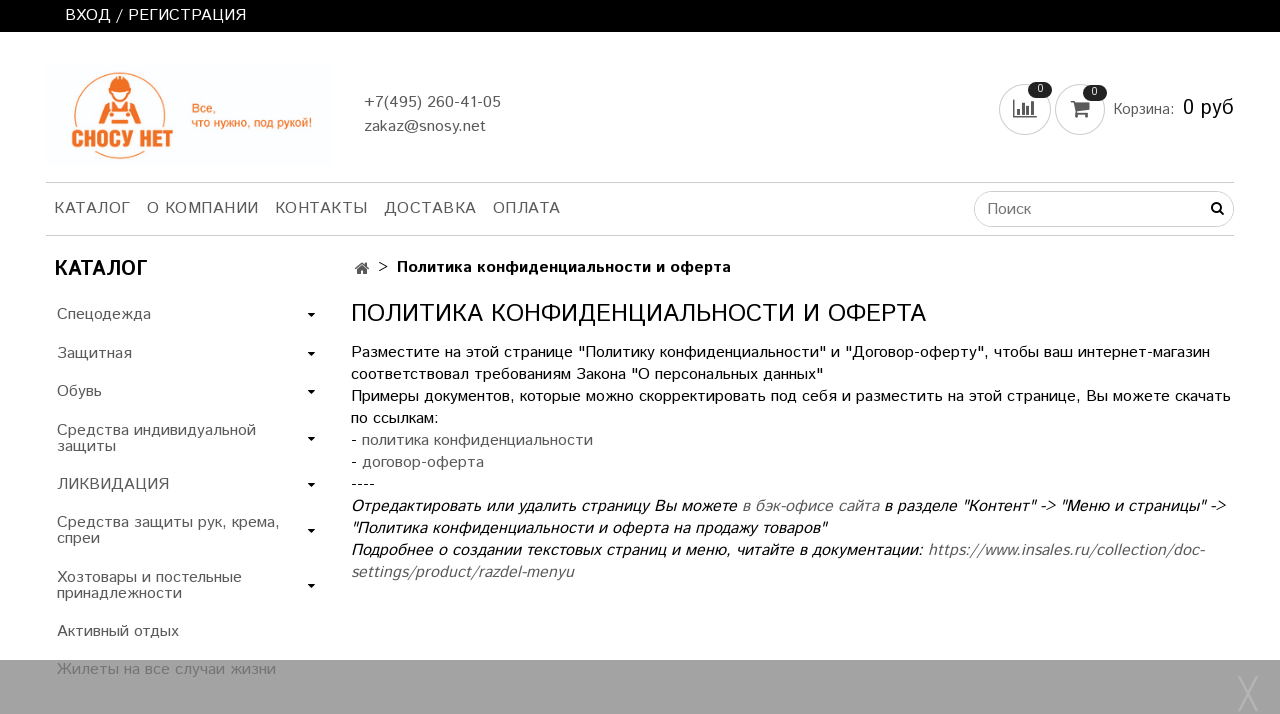

--- FILE ---
content_type: text/html; charset=utf-8
request_url: https://snosy.net/page/oferta
body_size: 16997
content:
<!DOCTYPE html>
<html>
  <head><link media='print' onload='this.media="all"' rel='stylesheet' type='text/css' href='/served_assets/public/jquery.modal-0c2631717f4ce8fa97b5d04757d294c2bf695df1d558678306d782f4bf7b4773.css'><meta data-config="{&quot;money_with_currency_format&quot;:{&quot;delimiter&quot;:&quot;&quot;,&quot;separator&quot;:&quot;.&quot;,&quot;format&quot;:&quot;%n %u&quot;,&quot;unit&quot;:&quot;руб&quot;,&quot;show_price_without_cents&quot;:1},&quot;currency_code&quot;:&quot;RUR&quot;,&quot;currency_iso_code&quot;:&quot;RUB&quot;,&quot;default_currency&quot;:{&quot;title&quot;:&quot;Российский рубль&quot;,&quot;code&quot;:&quot;RUR&quot;,&quot;rate&quot;:1.0,&quot;format_string&quot;:&quot;%n %u&quot;,&quot;unit&quot;:&quot;руб&quot;,&quot;price_separator&quot;:&quot;&quot;,&quot;is_default&quot;:true,&quot;price_delimiter&quot;:&quot;&quot;,&quot;show_price_with_delimiter&quot;:false,&quot;show_price_without_cents&quot;:true},&quot;facebook&quot;:{&quot;pixelActive&quot;:false,&quot;currency_code&quot;:&quot;RUB&quot;,&quot;use_variants&quot;:null},&quot;vk&quot;:{&quot;pixel_active&quot;:null,&quot;price_list_id&quot;:null},&quot;new_ya_metrika&quot;:true,&quot;ecommerce_data_container&quot;:&quot;dataLayer&quot;,&quot;common_js_version&quot;:&quot;v2&quot;,&quot;vue_ui_version&quot;:null,&quot;feedback_captcha_enabled&quot;:null,&quot;account_id&quot;:962662,&quot;hide_items_out_of_stock&quot;:false,&quot;forbid_order_over_existing&quot;:true,&quot;minimum_items_price&quot;:null,&quot;enable_comparison&quot;:true,&quot;locale&quot;:&quot;ru&quot;,&quot;client_group&quot;:null,&quot;consent_to_personal_data&quot;:{&quot;active&quot;:false,&quot;obligatory&quot;:true,&quot;description&quot;:&quot;Настоящим подтверждаю, что я ознакомлен и согласен с условиями \u003ca href=&#39;/page/oferta&#39; target=&#39;blank&#39;\u003eоферты и политики конфиденциальности\u003c/a\u003e.&quot;},&quot;recaptcha_key&quot;:&quot;6LfXhUEmAAAAAOGNQm5_a2Ach-HWlFKD3Sq7vfFj&quot;,&quot;recaptcha_key_v3&quot;:&quot;6LcZi0EmAAAAAPNov8uGBKSHCvBArp9oO15qAhXa&quot;,&quot;yandex_captcha_key&quot;:&quot;ysc1_ec1ApqrRlTZTXotpTnO8PmXe2ISPHxsd9MO3y0rye822b9d2&quot;,&quot;checkout_float_order_content_block&quot;:false,&quot;available_products_characteristics_ids&quot;:null,&quot;sber_id_app_id&quot;:&quot;5b5a3c11-72e5-4871-8649-4cdbab3ba9a4&quot;,&quot;theme_generation&quot;:2,&quot;quick_checkout_captcha_enabled&quot;:true,&quot;max_order_lines_count&quot;:500,&quot;sber_bnpl_min_amount&quot;:1000,&quot;sber_bnpl_max_amount&quot;:150000,&quot;counter_settings&quot;:{&quot;data_layer_name&quot;:&quot;dataLayer&quot;,&quot;new_counters_setup&quot;:true,&quot;add_to_cart_event&quot;:true,&quot;remove_from_cart_event&quot;:true,&quot;add_to_wishlist_event&quot;:true,&quot;purchase_event&quot;:true},&quot;site_setting&quot;:{&quot;show_cart_button&quot;:true,&quot;show_service_button&quot;:false,&quot;show_marketplace_button&quot;:false,&quot;show_quick_checkout_button&quot;:true},&quot;warehouses&quot;:[],&quot;captcha_type&quot;:&quot;google&quot;,&quot;human_readable_urls&quot;:false}" name="shop-config" content="" /><meta name='js-evnvironment' content='production' /><meta name='default-locale' content='ru' /><meta name='insales-redefined-api-methods' content="[]" /><script src="/packs/js/shop_bundle-2b0004e7d539ecb78a46.js"></script><script type="text/javascript" src="https://static.insales-cdn.com/assets/common-js/common.v2.25.28.js"></script><script type="text/javascript" src="https://static.insales-cdn.com/assets/static-versioned/v3.72/static/libs/lodash/4.17.21/lodash.min.js"></script>
<!--InsalesCounter -->
<script type="text/javascript">
(function() {
  if (typeof window.__insalesCounterId !== 'undefined') {
    return;
  }

  try {
    Object.defineProperty(window, '__insalesCounterId', {
      value: 962662,
      writable: true,
      configurable: true
    });
  } catch (e) {
    console.error('InsalesCounter: Failed to define property, using fallback:', e);
    window.__insalesCounterId = 962662;
  }

  if (typeof window.__insalesCounterId === 'undefined') {
    console.error('InsalesCounter: Failed to set counter ID');
    return;
  }

  let script = document.createElement('script');
  script.async = true;
  script.src = '/javascripts/insales_counter.js?7';
  let firstScript = document.getElementsByTagName('script')[0];
  firstScript.parentNode.insertBefore(script, firstScript);
})();
</script>
<!-- /InsalesCounter -->

    <!-- meta -->
<meta charset="UTF-8" />



<meta name="keywords" content="Политика конфиденциальности и оферта"/>



  



  <title>
    
    
        Политика конфиденциальности и оферта
    
  </title>











  <meta name="description" content="Политика конфиденциальности и оферта"/>








<meta name="robots" content="index,follow" />
<meta http-equiv="X-UA-Compatible" content="IE=edge,chrome=1" />
<meta name="viewport" content="width=device-width, initial-scale=1.0" />
<meta name="SKYPE_TOOLBAR" content="SKYPE_TOOLBAR_PARSER_COMPATIBLE" />
<meta name="yandex-verification" content="25752b14e7c64ee9" />










<meta name="handle" content="[]"/ data-current-collection="[]"


>

<style>
  .menu:not(.insales-menu--loaded) {
    display: flex;
    list-style: none;
    margin-left: 0;
    padding-left: 0;
    box-shadow: none;
    width: auto;
    background: transparent;
    flex-direction: row;
    flex-wrap: wrap;
  }

  .menu:not(.insales-menu--loaded) .menu-link {
    display: block;
  }

  .menu:not(.insales-menu--loaded) .menu,
  .menu:not(.insales-menu--loaded) .menu-marker,
  .menu:not(.insales-menu--loaded) .menu-icon {
    display: none;
  }
</style>







<!-- canonical url-->


<!-- rss feed-->



    <meta property="og:title" content="Политика конфиденциальности и оферта" />
    <meta property="og:type" content="website" />
    <meta property="og:url" content="https://snosy.net/page/oferta" />





<!-- icons-->
<link rel="icon" type="image/x-icon" sizes="16x16" href="https://static.insales-cdn.com/assets/1/7811/1605251/1728660715/favicon.ico" />
<link rel="stylesheet" type="text/css"  href="https://static.insales-cdn.com/assets/1/7811/1605251/1728660715/jquery.fancybox.min.css" />



    
  
  <link href="//fonts.googleapis.com/css?family=Istok+Web:300,400,700&subset=cyrillic,latin" rel="stylesheet" />




<link href="//maxcdn.bootstrapcdn.com/font-awesome/4.7.0/css/font-awesome.min.css" rel="stylesheet" />


<link href="https://static.insales-cdn.com/assets/1/7811/1605251/1728660715/theme.css" rel="stylesheet" type="text/css" />

<link href="https://static.insales-cdn.com/assets/1/7811/1605251/1728660715/custom_styles.css" rel="stylesheet" type="text/css" />

  </head>

  <body class="fhg-body">
    <noscript>
<div class="njs-alert-overlay">
  <div class="njs-alert-wrapper">
    <div class="njs-alert">
      <p>Включите в вашем браузере JavaScript!</p>
    </div>
  </div>
</div>
</noscript>


    <div class="top-panel-wrapper">
      <div class="container">
        <div class="top-panel row js-top-panel-fixed">
  <div class="top-menu-wrapper hidden-sm">
    <a class="client-account-link" href="/client_account/login">
      
        <span>ВХОД / РЕГИСТРАЦИЯ</span>
      
    </a>
  </div>
  <div class="top-menu-wrapper cell- hidden shown-sm">
    <button type="button" class="top-panel-open-sidebar button js-open-sidebar"></button>
  </div>

  <div class="top-menu-icons-block collapse-block hide show-md cell-">
    <div class="contacts-top-menu hidden shown-md">
    

      <button type="button" class="contacts-icon js-open-contacts"></button>

    
      <div class="contacts-top-menu-block cell-12 hidden">
        <div class="header-block js-contacts-header cell- ">
          <div class="phone text-left ">
            
                <a href="tel:+7(495) 260-41-05 " class="contact-link tel">
                  +7(495) 260-41-05 
                </a>
              
          </div>

          <div class="email text-left flex-center-xs ">
            
                <a href="mailto:zakaz@snosy.net" class="contact-link email">
                   zakaz@snosy.net
                </a>
              
          </div>
        </div>

      </div>
    </div>

    <div class="hidden shown-sm">
      <button type="button" class="top-panel-open-search button js-open-search-panel shown-sm"></button>
    </div>

    
      <div class="compares-widget is-top-panel cell- hidden shown-sm">
        <a href="/compares" class="compares-widget-link"  title="Сравнение">
          <span class="compare-widget-caption ">
            <span class="compares-widget-count js-compares-widget-count"></span>
          </span>
        </a>
      </div>
    

    <div class="shopcart-widget-wrapper is-top-panel cell-  hidden shown-sm">
      
<div class="shopcart-widget is-top-panel ">
  <a href="/cart_items " title="Корзина" class="shopcart-widget-link ">
    <span class="shopcart-widget-icon">
        <span class="shopcart-widget-count js-shopcart-widget-count"></span>
    </span>
    <span class="shopcart-widget-data">
      <span class="shopcart-widget-caption">
      Корзина
      </span>

      <span class="shopcart-widget-amount js-shopcart-widget-amount hidden-md"></span>
    </span>
  </a>

</div>




    </div>
  </div>
</div>

      </div>
    </div>

    <div class="container header-wrapper">
      <header class="header">
  <div class="header-inner row flex-between flex-center-sm flex-middle ">
    <div class="left-blocks cell-">
      <div class="left-blocks-inner row flex-middle">
        <div class="logotype-wrapper cell-4 cell-7-md cell-12-sm ">
          <div class="logotype text-center-sm">
            
            <a title="СНОСУ НЕТ" href="/" class="logotype-link">
              
                <img src="https://static.insales-cdn.com/assets/1/7811/1605251/1728660715/logotype.jpg" class="logotype-image" alt="СНОСУ НЕТ" title="СНОСУ НЕТ" />
              
            </a>
          </div>
        </div>
        

        <div class="header-block js-contacts-header cell-4 hidden-md ">
          <div class="phone text-left text-center-sm hidden-md">
            
                  <a href="tel:+7(495) 260-41-05 " class="contact-link tel"> +7(495) 260-41-05 </a>
              
          </div>

          <div class="email text-left flex-center-xs hidden-md">
            
                <a href="mailto:zakaz@snosy.net" class="contact-link email"> zakaz@snosy.net</a>
              
          </div>
        </div>
        
          <div class="header-info header-block hidden-sm cell-4">
            <div class="editor">
              
            </div>
          </div>
        

      </div>
    </div>
<div class="left-header-block cell- hidden-sm">

  <div class="header-block header-compare">

    
      <div class="compares-widget  ">
        <a href="/compares" class="compares-widget-link" title="Сравнение">


          <span class="compare-widget-caption ">
            <span class="compares-widget-count js-compares-widget-count"></span>
          </span>

        </a>
      </div>
    

    <div class="shopcart-widget-wrapper  hidden-sm">
      <div class="shopcart-widget in-header js-widget-dropdown">
        <a href="/cart_items " title="Корзина" class="shopcart-widget-link ">
          <span class="shopcart-widget-icon">
              <span class="shopcart-widget-count js-shopcart-widget-count"></span>
          </span>
          <span class="shopcart-widget-data">
            <span class="shopcart-widget-caption">
            Корзина:
            </span>

            <span class="shopcart-widget-amount js-shopcart-widget-amount hidden-md"></span>
          </span>
        </a>

          <div class="cart-widget-dropdown hidden hidden-sm">
            <form action="" method="post" class="shopping-cart js-cart-widget-empty" >
              <div class="cart-body">
                <div class="cart-list js-cart-dropdown">

                </div>
              </div>

              <div class="cart-footer row flex-between ">

                <div class=" cart-block-checkout is-cart-dropdown">
                  <div class="cart-total js-shopcart-total-summ"></div>

                  <a class="cart-checkout button is-primary is-cart-dropdown" href="/cart_items">
                    <span class="button-text">
                      Оформить
                    </span>
                  </a>
                </div>

              </div>
              <input type="hidden" name="_method" value="put">
              <input type="hidden" name="make_order" value="">
              <input type="hidden" name="lang" value="ru"/>

            </form>


            <div class="notice notice-info text-center js-cart-empty ">
              Ваша корзина пуста
            </div>

            
          </div>
        </div>
    </div>
  </div>
  </div>


  </div>

  <div class="main-menu-wrapper hidden-sm">
      








  <ul class="main-menu menu level-1" data-menu-id="main-menu">
    

      

      <li class="main-menu-item menu-item">
        <div class="main-menu-item-controls menu-item-controls">
          

          <a href="/collection/all" class="main-menu-link menu-link" data-menu-link-source="menu" data-menu-link-current="no">
            Каталог
          </a>
        </div>
      </li>

    

      

      <li class="main-menu-item menu-item">
        <div class="main-menu-item-controls menu-item-controls">
          

          <a href="/page/about-us" class="main-menu-link menu-link" data-menu-link-source="menu" data-menu-link-current="no">
            О компании
          </a>
        </div>
      </li>

    

      

      <li class="main-menu-item menu-item">
        <div class="main-menu-item-controls menu-item-controls">
          

          <a href="/page/contacts" class="main-menu-link menu-link" data-menu-link-source="menu" data-menu-link-current="no">
            Контакты
          </a>
        </div>
      </li>

    

      

      <li class="main-menu-item menu-item">
        <div class="main-menu-item-controls menu-item-controls">
          

          <a href="/page/delivery" class="main-menu-link menu-link" data-menu-link-source="menu" data-menu-link-current="no">
            Доставка
          </a>
        </div>
      </li>

    

      

      <li class="main-menu-item menu-item">
        <div class="main-menu-item-controls menu-item-controls">
          

          <a href="/page/payment" class="main-menu-link menu-link" data-menu-link-source="menu" data-menu-link-current="no">
            Оплата
          </a>
        </div>
      </li>

    
  </ul>












        <form class="search search-widget in-header" action="/search" method="get">
  <input type="text"
          name="q"
          class="js-search-input search-widget-field"
          value=""
          placeholder="Поиск"></input>
<button type="submit" class="search-widget-button button is-widget-submit"></button>

<div class="search-results js-search-results"></div>


  

</form>



  </div>
</header>



    </div>

    <div class="content-wrapper container fhg-content">
      
      

      


      

      

      

      <div class="row page-wrapper">
        <div class="page cell-9 cell-8-md cell-12-sm">
          

  


<div class="breadcrumb-wrapper">

  <ul class="breadcrumb">

    <li class="breadcrumb-item home">
      <a class="breadcrumb-link home-icon" title="" href="/">

      </a>
    </li>

    
      <li class="breadcrumb-item">
        <span class="breadcrumb-page">Политика конфиденциальности и оферта</span>
      </li>

    

  </ul>

</div>





  
<div class="page-headding-wrapper">
  <h1 class="page-headding">
    
      Политика конфиденциальности и оферта
    
  </h1>
</div><!-- /.page_headding -->


  
  <div class="editor">
    <p>Разместите на этой странице "Политику конфиденциальности" и "Договор-оферту", чтобы ваш интернет-магазин соответствовал требованиям Закона "О персональных данных"</p>
<p>Примеры документов, которые можно скорректировать под себя и разместить на этой странице, Вы можете скачать по ссылкам:</p>
<p>-<span>&nbsp;</span><a title="Образец политики конфиденциальности для интернет-магазина" rel="noopener noreferrer" href="https://static-eu.insales.ru/files/1/571/3416635/original/politika-konfidencialnosti.docx" target="_blank">политика конфиденциальности</a></p>
<p>-<span>&nbsp;</span><a title="Образец договора-оферты для интернет-магазина" rel="noopener noreferrer" href="https://static-eu.insales.ru/files/1/570/3416634/original/oferta.docx" target="_blank">договор-оферта</a></p>
<p>----</p>
<p><em>Отредактировать или удалить страницу Вы можете <a rel="noopener noreferrer" href="/admin2/pages" target="_blank">в бэк-офисе сайта</a> в разделе "Контент" -&gt; "Меню и страницы" -&gt; "Политика конфиденциальности и оферта на продажу товаров"</em></p>
<p><em>Подробнее о создании текстовых страниц и меню, читайте в документации:&nbsp;<a rel="noopener noreferrer" href="https://www.insales.ru/collection/doc-settings/product/razdel-menyu" target="_blank">https://www.insales.ru/collection/doc-settings/product/razdel-menyu</a></em></p>
  </div>
  
  


<script type="text/javascript">
  $(function () {
    var _options = {
      form: {
        classes: 'is-feedback',
      },
      fields: [
        {
          title: Site.messages.field_email,
          name: 'from',
          required: true,
        },
        {
          title: Site.messages.field_message,
          name: 'content',
          type: 'textarea',
          required: true
        }
      ],
      buttons: [
        {
          title: Site.messages.button_submit,
          type: 'submit',
          onClick: function(form){
            form.validate();
          }
        }
      ],
      onValid: function (response, form) {
        form.clear();
        alertify.success(response.notice);
      },
      onError: function (errors){
        alertify.warning(errors);
      }
    };

    InSalesUI.Form.create($('.js-form-feedback'), _options);
  });
</script>

          
        </div>

        
          <div class="cell-3 cell-4-md hidden-sm flex-first">
            
  

  <div class="sidebar-block">
    <div class="sidebar-block-heading">
      Каталог
    </div>

    <div class="sidebar-block-content">
      









  
    
    

    <ul class="sidebar-menu menu level-1" data-menu-id="sidebar-menu">

      

        
        
        

        
        

        
        

        

          

          

          <li class="sidebar-menu-item menu-item level-1">
            <div class="sidebar-menu-item-controls menu-item-controls level-1">

              

              <a href="/collection/spetsodezhda" class="sidebar-menu-link menu-link level-1" data-menu-link="spetsodezhda" data-menu-link-source="collection">
                Спецодежда
              </a>

              
                <button class="sidebar-menu-marker menu-marker" type="button"></button>
              
            </div>

            
              <ul class="sidebar-menu menu">
            

            

          

          

        

      

        
        
        

        
        

        
        

        

          

          

          <li class="sidebar-menu-item menu-item level-1">
            <div class="sidebar-menu-item-controls menu-item-controls level-1">

              

              <a href="/collection/spetsodezhda-zimnyaya" class="sidebar-menu-link menu-link level-1" data-menu-link="spetsodezhda-zimnyaya" data-menu-link-source="collection">
                Спецодежда зимняя
              </a>

              
            </div>

            

            

          
            </li>
          

          

        

      

        
        
        

        
        

        
        

        

          

          

          <li class="sidebar-menu-item menu-item level-1">
            <div class="sidebar-menu-item-controls menu-item-controls level-1">

              

              <a href="/collection/spetsodezhda-letnyaya" class="sidebar-menu-link menu-link level-1" data-menu-link="spetsodezhda-letnyaya" data-menu-link-source="collection">
                Спецодежда летняя
              </a>

              
            </div>

            

            

          
            </li>
          

          

        

      

        
        
        

        
        

        
        

        

          

          

          <li class="sidebar-menu-item menu-item level-1">
            <div class="sidebar-menu-item-controls menu-item-controls level-1">

              

              <a href="/collection/belie-natelnoe-trikotazhnye-izdeliya" class="sidebar-menu-link menu-link level-1" data-menu-link="belie-natelnoe-trikotazhnye-izdeliya" data-menu-link-source="collection">
                Белье нательное, трикотажные изделия
              </a>

              
            </div>

            

            

          
            </li>
          

          

        

      

        
        
        

        
        

        
        

        

          

          

          <li class="sidebar-menu-item menu-item level-1">
            <div class="sidebar-menu-item-controls menu-item-controls level-1">

              

              <a href="/collection/dlya-medrabotnikov" class="sidebar-menu-link menu-link level-1" data-menu-link="dlya-medrabotnikov" data-menu-link-source="collection">
                Для медработников
              </a>

              
            </div>

            

            

          
            </li>
          

          

        

      

        
        
        

        
        

        
        

        

          

          

          <li class="sidebar-menu-item menu-item level-1">
            <div class="sidebar-menu-item-controls menu-item-controls level-1">

              

              <a href="/collection/odezhda-dlya-ohoty-i-rybalki" class="sidebar-menu-link menu-link level-1" data-menu-link="odezhda-dlya-ohoty-i-rybalki" data-menu-link-source="collection">
                Одежда для охоты и рыбалки
              </a>

              
            </div>

            

            

          
            </li>
          

          

        

      

        
        
        

        
        

        
        

        

          

          

          <li class="sidebar-menu-item menu-item level-1">
            <div class="sidebar-menu-item-controls menu-item-controls level-1">

              

              <a href="/collection/vlagozaschitnaya" class="sidebar-menu-link menu-link level-1" data-menu-link="vlagozaschitnaya" data-menu-link-source="collection">
                Влагозащитная
              </a>

              
            </div>

            

            

          
            </li>
          

          

        

      

        
        
        

        
        

        
        

        

          

          

          <li class="sidebar-menu-item menu-item level-1">
            <div class="sidebar-menu-item-controls menu-item-controls level-1">

              

              <a href="/collection/odezhda-ogranichennogo-sroka-deystviya" class="sidebar-menu-link menu-link level-1" data-menu-link="odezhda-ogranichennogo-sroka-deystviya" data-menu-link-source="collection">
                Одежда ограниченного срока действия
              </a>

              
            </div>

            

            

          
            </li>
          

          

        

      

        
        
        

        
        

        
        

        

          

          

          <li class="sidebar-menu-item menu-item level-1">
            <div class="sidebar-menu-item-controls menu-item-controls level-1">

              

              <a href="/collection/odezhda-dlya-ohrannyh-i-silovyh-struktur" class="sidebar-menu-link menu-link level-1" data-menu-link="odezhda-dlya-ohrannyh-i-silovyh-struktur" data-menu-link-source="collection">
                Одежда для охранных и силовых структур
              </a>

              
            </div>

            

            

          
            </li>
          

          

        

      

        
        
        

        
        

        
        

        

          

          

          <li class="sidebar-menu-item menu-item level-1">
            <div class="sidebar-menu-item-controls menu-item-controls level-1">

              

              <a href="/collection/dlya-sfery-obsluzhivaniya" class="sidebar-menu-link menu-link level-1" data-menu-link="dlya-sfery-obsluzhivaniya" data-menu-link-source="collection">
                Для сферы обслуживания
              </a>

              
            </div>

            

            

          
            </li>
          

          

        

      

        
        
        

        
        

        
        

        

          

          

          <li class="sidebar-menu-item menu-item level-1">
            <div class="sidebar-menu-item-controls menu-item-controls level-1">

              

              <a href="/collection/golovnye-ubory" class="sidebar-menu-link menu-link level-1" data-menu-link="golovnye-ubory" data-menu-link-source="collection">
                Головные уборы
              </a>

              
            </div>

            

            

          
            </li>
          

          

        

      

        
        
        

        
        

        
        

        

          

          

          <li class="sidebar-menu-item menu-item level-1">
            <div class="sidebar-menu-item-controls menu-item-controls level-1">

              

              <a href="/collection/dlya-pischevoy-promyshlennosti" class="sidebar-menu-link menu-link level-1" data-menu-link="dlya-pischevoy-promyshlennosti" data-menu-link-source="collection">
                Для пищевой промышленности
              </a>

              
            </div>

            

            

          
            </li>
          

          

        

      

        
        
        

        
        

        
        

        

          

          

          <li class="sidebar-menu-item menu-item level-1">
            <div class="sidebar-menu-item-controls menu-item-controls level-1">

              

              <a href="/collection/signalnaya-povyshennoy-vidimosti" class="sidebar-menu-link menu-link level-1" data-menu-link="signalnaya-povyshennoy-vidimosti" data-menu-link-source="collection">
                Сигнальная, повышенной видимости
              </a>

              
            </div>

            

            

          
            </li>
          

          

        

      

        
        
        

        
        

        
        

        

          

          
            
              

              </ul>
            

            </li>
          

          <li class="sidebar-menu-item menu-item level-1">
            <div class="sidebar-menu-item-controls menu-item-controls level-1">

              

              <a href="/collection/zaschitnaya" class="sidebar-menu-link menu-link level-1" data-menu-link="zaschitnaya" data-menu-link-source="collection">
                Защитная
              </a>

              
                <button class="sidebar-menu-marker menu-marker" type="button"></button>
              
            </div>

            
              <ul class="sidebar-menu menu">
            

            

          

          

        

      

        
        
        

        
        

        
        

        

          

          

          <li class="sidebar-menu-item menu-item level-1">
            <div class="sidebar-menu-item-controls menu-item-controls level-1">

              

              <a href="/collection/ot-povyshennyh-temperatur-2" class="sidebar-menu-link menu-link level-1" data-menu-link="ot-povyshennyh-temperatur-2" data-menu-link-source="collection">
                От повышенных температур
              </a>

              
            </div>

            

            

          
            </li>
          

          

        

      

        
        
        

        
        

        
        

        

          

          

          <li class="sidebar-menu-item menu-item level-1">
            <div class="sidebar-menu-item-controls menu-item-controls level-1">

              

              <a href="/collection/fartuki-i-narukavniki-2" class="sidebar-menu-link menu-link level-1" data-menu-link="fartuki-i-narukavniki-2" data-menu-link-source="collection">
                Фартуки и нарукавники
              </a>

              
            </div>

            

            

          
            </li>
          

          

        

      

        
        
        

        
        

        
        

        

          

          

          <li class="sidebar-menu-item menu-item level-1">
            <div class="sidebar-menu-item-controls menu-item-controls level-1">

              

              <a href="/collection/dlya-neftegazodobyvayuschey-otrasli-2" class="sidebar-menu-link menu-link level-1" data-menu-link="dlya-neftegazodobyvayuschey-otrasli-2" data-menu-link-source="collection">
                Для нефтегазодобывающей отрасли
              </a>

              
            </div>

            

            

          
            </li>
          

          

        

      

        
        
        

        
        

        
        

        

          

          

          <li class="sidebar-menu-item menu-item level-1">
            <div class="sidebar-menu-item-controls menu-item-controls level-1">

              

              <a href="/collection/ot-vrednyh-biologicheskih-faktorov-2" class="sidebar-menu-link menu-link level-1" data-menu-link="ot-vrednyh-biologicheskih-faktorov-2" data-menu-link-source="collection">
                От вредных биологических факторов
              </a>

              
            </div>

            

            

          
            </li>
          

          

        

      

        
        
        

        
        

        
        

        

          

          

          <li class="sidebar-menu-item menu-item level-1">
            <div class="sidebar-menu-item-controls menu-item-controls level-1">

              

              <a href="/collection/ot-kislot-i-schelochey-2" class="sidebar-menu-link menu-link level-1" data-menu-link="ot-kislot-i-schelochey-2" data-menu-link-source="collection">
                От кислот и щелочей
              </a>

              
            </div>

            

            

          
            </li>
          

          

        

      

        
        
        

        
        

        
        

        

          

          

          <li class="sidebar-menu-item menu-item level-1">
            <div class="sidebar-menu-item-controls menu-item-controls level-1">

              

              <a href="/collection/odezhda-iz-flisa" class="sidebar-menu-link menu-link level-1" data-menu-link="odezhda-iz-flisa" data-menu-link-source="collection">
                Одежда из флиса
              </a>

              
            </div>

            

            

          
            </li>
          

          

        

      

        
        
        

        
        

        
        

        

          

          
            
              

              </ul>
            

            </li>
          

          <li class="sidebar-menu-item menu-item level-1">
            <div class="sidebar-menu-item-controls menu-item-controls level-1">

              

              <a href="/collection/obuv" class="sidebar-menu-link menu-link level-1" data-menu-link="obuv" data-menu-link-source="collection">
                Обувь
              </a>

              
                <button class="sidebar-menu-marker menu-marker" type="button"></button>
              
            </div>

            
              <ul class="sidebar-menu menu">
            

            

          

          

        

      

        
        
        

        
        

        
        

        

          

          

          <li class="sidebar-menu-item menu-item level-1">
            <div class="sidebar-menu-item-controls menu-item-controls level-1">

              

              <a href="/collection/zimnyaya-obuv" class="sidebar-menu-link menu-link level-1" data-menu-link="zimnyaya-obuv" data-menu-link-source="collection">
                Зимняя обувь
              </a>

              
            </div>

            

            

          
            </li>
          

          

        

      

        
        
        

        
        

        
        

        

          

          

          <li class="sidebar-menu-item menu-item level-1">
            <div class="sidebar-menu-item-controls menu-item-controls level-1">

              

              <a href="/collection/letnyaya-obuv" class="sidebar-menu-link menu-link level-1" data-menu-link="letnyaya-obuv" data-menu-link-source="collection">
                Летняя обувь
              </a>

              
            </div>

            

            

          
            </li>
          

          

        

      

        
        
        

        
        

        
        

        

          

          

          <li class="sidebar-menu-item menu-item level-1">
            <div class="sidebar-menu-item-controls menu-item-controls level-1">

              

              <a href="/collection/obuv-dlya-meditsiny-i-sfery-uslug-sabo-tapochki" class="sidebar-menu-link menu-link level-1" data-menu-link="obuv-dlya-meditsiny-i-sfery-uslug-sabo-tapochki" data-menu-link-source="collection">
                Обувь для медицины и сферы услуг, сабо, тапочки
              </a>

              
            </div>

            

            

          
            </li>
          

          

        

      

        
        
        

        
        

        
        

        

          

          

          <li class="sidebar-menu-item menu-item level-1">
            <div class="sidebar-menu-item-controls menu-item-controls level-1">

              

              <a href="/collection/obuv-rezinovaya-valenaya-pvh-eva" class="sidebar-menu-link menu-link level-1" data-menu-link="obuv-rezinovaya-valenaya-pvh-eva" data-menu-link-source="collection">
                Обувь резиновая, валеная, ПВХ, ЭВА
              </a>

              
            </div>

            

            

          
            </li>
          

          

        

      

        
        
        

        
        

        
        

        

          

          

          <li class="sidebar-menu-item menu-item level-1">
            <div class="sidebar-menu-item-controls menu-item-controls level-1">

              

              <a href="/collection/vsya-obuv" class="sidebar-menu-link menu-link level-1" data-menu-link="vsya-obuv" data-menu-link-source="collection">
                Вся обувь
              </a>

              
            </div>

            

            

          
            </li>
          

          

        

      

        
        
        

        
        

        
        

        

          

          
            
              

              </ul>
            

            </li>
          

          <li class="sidebar-menu-item menu-item level-1">
            <div class="sidebar-menu-item-controls menu-item-controls level-1">

              

              <a href="/collection/sredstva-individualnoy-zaschity" class="sidebar-menu-link menu-link level-1" data-menu-link="sredstva-individualnoy-zaschity" data-menu-link-source="collection">
                Средства индивидуальной защиты
              </a>

              
                <button class="sidebar-menu-marker menu-marker" type="button"></button>
              
            </div>

            
              <ul class="sidebar-menu menu">
            

            

          

          

        

      

        
        
        

        
        

        
        

        

          

          

          <li class="sidebar-menu-item menu-item level-1">
            <div class="sidebar-menu-item-controls menu-item-controls level-1">

              

              <a href="/collection/sredstva-zaschity-ot-padeniya-s-vysoty" class="sidebar-menu-link menu-link level-1" data-menu-link="sredstva-zaschity-ot-padeniya-s-vysoty" data-menu-link-source="collection">
                Средства защиты от падения с высоты
              </a>

              
            </div>

            

            

          
            </li>
          

          

        

      

        
        
        

        
        

        
        

        

          

          

          <li class="sidebar-menu-item menu-item level-1">
            <div class="sidebar-menu-item-controls menu-item-controls level-1">

              

              <a href="/collection/sredstva-zaschity-golovy" class="sidebar-menu-link menu-link level-1" data-menu-link="sredstva-zaschity-golovy" data-menu-link-source="collection">
                Средства защиты головы
              </a>

              
            </div>

            

            

          
            </li>
          

          

        

      

        
        
        

        
        

        
        

        

          

          

          <li class="sidebar-menu-item menu-item level-1">
            <div class="sidebar-menu-item-controls menu-item-controls level-1">

              

              <a href="/collection/zaschita-koleney" class="sidebar-menu-link menu-link level-1" data-menu-link="zaschita-koleney" data-menu-link-source="collection">
                Защита коленей
              </a>

              
            </div>

            

            

          
            </li>
          

          

        

      

        
        
        

        
        

        
        

        

          

          

          <li class="sidebar-menu-item menu-item level-1">
            <div class="sidebar-menu-item-controls menu-item-controls level-1">

              

              <a href="/collection/sredstva-zaschity-organa-sluha" class="sidebar-menu-link menu-link level-1" data-menu-link="sredstva-zaschity-organa-sluha" data-menu-link-source="collection">
                Средства защиты органа слуха
              </a>

              
            </div>

            

            

          
            </li>
          

          

        

      

        
        
        

        
        

        
        

        

          

          

          <li class="sidebar-menu-item menu-item level-1">
            <div class="sidebar-menu-item-controls menu-item-controls level-1">

              

              <a href="/collection/sredstva-zaschity-dielektricheskie" class="sidebar-menu-link menu-link level-1" data-menu-link="sredstva-zaschity-dielektricheskie" data-menu-link-source="collection">
                Средства защиты диэлектрические
              </a>

              
            </div>

            

            

          
            </li>
          

          

        

      

        
        
        

        
        

        
        

        

          

          

          <li class="sidebar-menu-item menu-item level-1">
            <div class="sidebar-menu-item-controls menu-item-controls level-1">

              

              <a href="/collection/bezopasnost-rabochego-mesta" class="sidebar-menu-link menu-link level-1" data-menu-link="bezopasnost-rabochego-mesta" data-menu-link-source="collection">
                Безопасность рабочего места
              </a>

              
            </div>

            

            

          
            </li>
          

          

        

      

        
        
        

        
        

        
        

        

          

          

          <li class="sidebar-menu-item menu-item level-1">
            <div class="sidebar-menu-item-controls menu-item-controls level-1">

              

              <a href="/collection/sredstva-zaschity-organov-dyhaniya" class="sidebar-menu-link menu-link level-1" data-menu-link="sredstva-zaschity-organov-dyhaniya" data-menu-link-source="collection">
                Средства защиты органов дыхания
              </a>

              
            </div>

            

            

          
            </li>
          

          

        

      

        
        
        

        
        

        
        

        

          

          

          <li class="sidebar-menu-item menu-item level-1">
            <div class="sidebar-menu-item-controls menu-item-controls level-1">

              

              <a href="/collection/sredstva-zaschity-litsa-i-organov-zreniya" class="sidebar-menu-link menu-link level-1" data-menu-link="sredstva-zaschity-litsa-i-organov-zreniya" data-menu-link-source="collection">
                Средства защиты лица и органов зрения
              </a>

              
            </div>

            

            

          
            </li>
          

          

        

      

        
        
        

        
        

        
        

        

          

          
            
              

              </ul>
            

            </li>
          

          <li class="sidebar-menu-item menu-item level-1">
            <div class="sidebar-menu-item-controls menu-item-controls level-1">

              

              <a href="/collection/likvidatsiya" class="sidebar-menu-link menu-link level-1" data-menu-link="likvidatsiya" data-menu-link-source="collection">
                ЛИКВИДАЦИЯ
              </a>

              
                <button class="sidebar-menu-marker menu-marker" type="button"></button>
              
            </div>

            
              <ul class="sidebar-menu menu">
            

            

          

          

        

      

        
        
        

        
        

        
        

        

          

          

          <li class="sidebar-menu-item menu-item level-1">
            <div class="sidebar-menu-item-controls menu-item-controls level-1">

              

              <a href="/collection/spetsodezhda-2" class="sidebar-menu-link menu-link level-1" data-menu-link="spetsodezhda-2" data-menu-link-source="collection">
                Спецодежда
              </a>

              
            </div>

            

            

          
            </li>
          

          

        

      

        
        
        

        
        

        
        

        

          

          

          <li class="sidebar-menu-item menu-item level-1">
            <div class="sidebar-menu-item-controls menu-item-controls level-1">

              

              <a href="/collection/obuv-2" class="sidebar-menu-link menu-link level-1" data-menu-link="obuv-2" data-menu-link-source="collection">
                Обувь
              </a>

              
            </div>

            

            

          
            </li>
          

          

        

      

        
        
        

        
        

        
        

        

          

          

          <li class="sidebar-menu-item menu-item level-1">
            <div class="sidebar-menu-item-controls menu-item-controls level-1">

              

              <a href="/collection/katalog-1-78be1a" class="sidebar-menu-link menu-link level-1" data-menu-link="katalog-1-78be1a" data-menu-link-source="collection">
                СИЗ, перчатки, инвентарь
              </a>

              
            </div>

            

            

          
            </li>
          

          

        

      

        
        
        

        
        

        
        

        

          

          
            
              

              </ul>
            

            </li>
          

          <li class="sidebar-menu-item menu-item level-1">
            <div class="sidebar-menu-item-controls menu-item-controls level-1">

              

              <a href="/collection/sredstva-zaschity-ruk-krema-sprei" class="sidebar-menu-link menu-link level-1" data-menu-link="sredstva-zaschity-ruk-krema-sprei" data-menu-link-source="collection">
                Средства защиты рук, крема, спреи
              </a>

              
                <button class="sidebar-menu-marker menu-marker" type="button"></button>
              
            </div>

            
              <ul class="sidebar-menu menu">
            

            

          

          

        

      

        
        
        

        
        

        
        

        

          

          

          <li class="sidebar-menu-item menu-item level-1">
            <div class="sidebar-menu-item-controls menu-item-controls level-1">

              

              <a href="/collection/himostoykie" class="sidebar-menu-link menu-link level-1" data-menu-link="himostoykie" data-menu-link-source="collection">
                Химостойкие
              </a>

              
            </div>

            

            

          
            </li>
          

          

        

      

        
        
        

        
        

        
        

        

          

          

          <li class="sidebar-menu-item menu-item level-1">
            <div class="sidebar-menu-item-controls menu-item-controls level-1">

              

              <a href="/collection/ot-ponizhennyh-temperatur" class="sidebar-menu-link menu-link level-1" data-menu-link="ot-ponizhennyh-temperatur" data-menu-link-source="collection">
                От пониженных температур
              </a>

              
            </div>

            

            

          
            </li>
          

          

        

      

        
        
        

        
        

        
        

        

          

          

          <li class="sidebar-menu-item menu-item level-1">
            <div class="sidebar-menu-item-controls menu-item-controls level-1">

              

              <a href="/collection/maslobenzostoykie-mbs-nitrilovye" class="sidebar-menu-link menu-link level-1" data-menu-link="maslobenzostoykie-mbs-nitrilovye" data-menu-link-source="collection">
                Маслобензостойкие, МБС, нитриловые
              </a>

              
            </div>

            

            

          
            </li>
          

          

        

      

        
        
        

        
        

        
        

        

          

          

          <li class="sidebar-menu-item menu-item level-1">
            <div class="sidebar-menu-item-controls menu-item-controls level-1">

              

              <a href="/collection/spilkovye-i-kozhanye-ot-ponizhennyh-temperatur" class="sidebar-menu-link menu-link level-1" data-menu-link="spilkovye-i-kozhanye-ot-ponizhennyh-temperatur" data-menu-link-source="collection">
                Спилковые и кожаные от пониженных температур
              </a>

              
            </div>

            

            

          
            </li>
          

          

        

      

        
        
        

        
        

        
        

        

          

          

          <li class="sidebar-menu-item menu-item level-1">
            <div class="sidebar-menu-item-controls menu-item-controls level-1">

              

              <a href="/collection/hb-brezent-pvh" class="sidebar-menu-link menu-link level-1" data-menu-link="hb-brezent-pvh" data-menu-link-source="collection">
                Хб, брезент, ПВХ
              </a>

              
            </div>

            

            

          
            </li>
          

          

        

      

        
        
        

        
        

        
        

        

          

          

          <li class="sidebar-menu-item menu-item level-1">
            <div class="sidebar-menu-item-controls menu-item-controls level-1">

              

              <a href="/collection/spilkovye-i-kozhanye" class="sidebar-menu-link menu-link level-1" data-menu-link="spilkovye-i-kozhanye" data-menu-link-source="collection">
                Спилковые и кожаные
              </a>

              
            </div>

            

            

          
            </li>
          

          

        

      

        
        
        

        
        

        
        

        

          

          

          <li class="sidebar-menu-item menu-item level-1">
            <div class="sidebar-menu-item-controls menu-item-controls level-1">

              

              <a href="/collection/sredstva-po-uhodu-za-kozhey-ruk-litsanog-zaschita-ot-nasekomyh-i-chlenistonogih" class="sidebar-menu-link menu-link level-1" data-menu-link="sredstva-po-uhodu-za-kozhey-ruk-litsanog-zaschita-ot-nasekomyh-i-chlenistonogih" data-menu-link-source="collection">
                Средства по уходу за кожей рук, лица,ног, защита от насекомых и членистоногих
              </a>

              
            </div>

            

            

          
            </li>
          

          

        

      

        
        
        

        
        

        
        

        

          

          

          <li class="sidebar-menu-item menu-item level-1">
            <div class="sidebar-menu-item-controls menu-item-controls level-1">

              

              <a href="/collection/hb-s-pokrytiem" class="sidebar-menu-link menu-link level-1" data-menu-link="hb-s-pokrytiem" data-menu-link-source="collection">
                Хб с покрытием
              </a>

              
            </div>

            

            

          
            </li>
          

          

        

      

        
        
        

        
        

        
        

        

          

          

          <li class="sidebar-menu-item menu-item level-1">
            <div class="sidebar-menu-item-controls menu-item-controls level-1">

              

              <a href="/collection/neylon-s-pokrytiem" class="sidebar-menu-link menu-link level-1" data-menu-link="neylon-s-pokrytiem" data-menu-link-source="collection">
                Нейлон с покрытием
              </a>

              
            </div>

            

            

          
            </li>
          

          

        

      

        
        
        

        
        

        
        

        

          

          

          <li class="sidebar-menu-item menu-item level-1">
            <div class="sidebar-menu-item-controls menu-item-controls level-1">

              

              <a href="/collection/ot-povyshennyh-temperatur-3" class="sidebar-menu-link menu-link level-1" data-menu-link="ot-povyshennyh-temperatur-3" data-menu-link-source="collection">
                От повышенных температур
              </a>

              
            </div>

            

            

          
            </li>
          

          

        

      

        
        
        

        
        

        
        

        

          

          

          <li class="sidebar-menu-item menu-item level-1">
            <div class="sidebar-menu-item-controls menu-item-controls level-1">

              

              <a href="/collection/ot-vibratsii" class="sidebar-menu-link menu-link level-1" data-menu-link="ot-vibratsii" data-menu-link-source="collection">
                От вибрации
              </a>

              
            </div>

            

            

          
            </li>
          

          

        

      

        
        
        

        
        

        
        

        

          

          

          <li class="sidebar-menu-item menu-item level-1">
            <div class="sidebar-menu-item-controls menu-item-controls level-1">

              

              <a href="/collection/hozyaystvennye" class="sidebar-menu-link menu-link level-1" data-menu-link="hozyaystvennye" data-menu-link-source="collection">
                Хозяйственные
              </a>

              
            </div>

            

            

          
            </li>
          

          

        

      

        
        
        

        
        

        
        

        

          

          

          <li class="sidebar-menu-item menu-item level-1">
            <div class="sidebar-menu-item-controls menu-item-controls level-1">

              

              <a href="/collection/odnorazovye-smotrovye" class="sidebar-menu-link menu-link level-1" data-menu-link="odnorazovye-smotrovye" data-menu-link-source="collection">
                Одноразовые, смотровые
              </a>

              
            </div>

            

            

          
            </li>
          

          

        

      

        
        
        

        
        

        
        

        

          

          

          <li class="sidebar-menu-item menu-item level-1">
            <div class="sidebar-menu-item-controls menu-item-controls level-1">

              

              <a href="/collection/ot-poreza-udara" class="sidebar-menu-link menu-link level-1" data-menu-link="ot-poreza-udara" data-menu-link-source="collection">
                От пореза, удара
              </a>

              
            </div>

            

            

          
            </li>
          

          

        

      

        
        
        

        
        

        
        

        

          

          

          <li class="sidebar-menu-item menu-item level-1">
            <div class="sidebar-menu-item-controls menu-item-controls level-1">

              

              <a href="/collection/vse-perchatki" class="sidebar-menu-link menu-link level-1" data-menu-link="vse-perchatki" data-menu-link-source="collection">
                Все перчатки
              </a>

              
            </div>

            

            

          
            </li>
          

          

        

      

        
        
        

        
        

        
        

        

          

          
            
              

              </ul>
            

            </li>
          

          <li class="sidebar-menu-item menu-item level-1">
            <div class="sidebar-menu-item-controls menu-item-controls level-1">

              

              <a href="/collection/hoztovary-i-postelnye-prinadlezhnosti" class="sidebar-menu-link menu-link level-1" data-menu-link="hoztovary-i-postelnye-prinadlezhnosti" data-menu-link-source="collection">
                Хозтовары и постельные принадлежности
              </a>

              
                <button class="sidebar-menu-marker menu-marker" type="button"></button>
              
            </div>

            
              <ul class="sidebar-menu menu">
            

            

          

          

        

      

        
        
        

        
        

        
        

        

          

          

          <li class="sidebar-menu-item menu-item level-1">
            <div class="sidebar-menu-item-controls menu-item-controls level-1">

              

              <a href="/collection/tehnicheskie-tkani" class="sidebar-menu-link menu-link level-1" data-menu-link="tehnicheskie-tkani" data-menu-link-source="collection">
                Технические ткани
              </a>

              
            </div>

            

            

          
            </li>
          

          

        

      

        
        
        

        
        

        
        

        

          

          

          <li class="sidebar-menu-item menu-item level-1">
            <div class="sidebar-menu-item-controls menu-item-controls level-1">

              

              <a href="/collection/postelnye-prinadlezhnosti" class="sidebar-menu-link menu-link level-1" data-menu-link="postelnye-prinadlezhnosti" data-menu-link-source="collection">
                Постельные принадлежности
              </a>

              
                <button class="sidebar-menu-marker menu-marker" type="button"></button>
              
            </div>

            
              <ul class="sidebar-menu menu">
            

            

          

          

        

      

        
        
        

        
        

        
        

        

          

          

          <li class="sidebar-menu-item menu-item level-1">
            <div class="sidebar-menu-item-controls menu-item-controls level-1">

              

              <a href="/collection/matrasy-odeyala-podushki-pokryvala" class="sidebar-menu-link menu-link level-1" data-menu-link="matrasy-odeyala-podushki-pokryvala" data-menu-link-source="collection">
                Матрасы, одеяла, подушки, покрывала
              </a>

              
            </div>

            

            

          
            </li>
          

          

        

      

        
        
        

        
        

        
        

        

          

          

          <li class="sidebar-menu-item menu-item level-1">
            <div class="sidebar-menu-item-controls menu-item-controls level-1">

              

              <a href="/collection/postelnoe-belie" class="sidebar-menu-link menu-link level-1" data-menu-link="postelnoe-belie" data-menu-link-source="collection">
                Постельное белье
              </a>

              
            </div>

            

            

          
            </li>
          

          

        

      

        
        
        

        
        

        
        

        

          

          

          <li class="sidebar-menu-item menu-item level-1">
            <div class="sidebar-menu-item-controls menu-item-controls level-1">

              

              <a href="/collection/polotentsa" class="sidebar-menu-link menu-link level-1" data-menu-link="polotentsa" data-menu-link-source="collection">
                Полотенца
              </a>

              
            </div>

            

            

          
            </li>
          

          

        

      

        
        
        

        
        

        
        

        

          

          

          <li class="sidebar-menu-item menu-item level-1">
            <div class="sidebar-menu-item-controls menu-item-controls level-1">

              

              <a href="/collection/krovati" class="sidebar-menu-link menu-link level-1" data-menu-link="krovati" data-menu-link-source="collection">
                Кровати
              </a>

              
            </div>

            

            

          
            </li>
          

          

        

      

        
        
        

        
        

        
        

        

          

          
            
              

              </ul>
            

            </li>
          

          <li class="sidebar-menu-item menu-item level-1">
            <div class="sidebar-menu-item-controls menu-item-controls level-1">

              

              <a href="/collection/bytovaya-himiya" class="sidebar-menu-link menu-link level-1" data-menu-link="bytovaya-himiya" data-menu-link-source="collection">
                Бытовая химия
              </a>

              
            </div>

            

            

          
            </li>
          

          

        

      

        
        
        

        
        

        
        

        

          

          
            
              

              </ul>
            

            </li>
          

          <li class="sidebar-menu-item menu-item level-1">
            <div class="sidebar-menu-item-controls menu-item-controls level-1">

              

              <a href="/collection/aktivnyy-otdyh" class="sidebar-menu-link menu-link level-1" data-menu-link="aktivnyy-otdyh" data-menu-link-source="collection">
                Активный отдых
              </a>

              
            </div>

            

            

          
            </li>
          

          

        

      

        
        
        

        
        

        
        

        

          

          

          <li class="sidebar-menu-item menu-item level-1">
            <div class="sidebar-menu-item-controls menu-item-controls level-1">

              

              <a href="/collection/zhilety-na-vse-sluchai-zhizni" class="sidebar-menu-link menu-link level-1" data-menu-link="zhilety-na-vse-sluchai-zhizni" data-menu-link-source="collection">
                Жилеты на все случаи жизни
              </a>

              
            </div>

            

            

          
            </li>
          

          
            
            
          

        

      
    </ul>
  












    </div>
  </div>
  




            
              
                <div class="void-place editor">
                  Место для вашей рекламы или виджета соц.сетей
                </div>
              
              
            
          </div>
        
      </div>
      
    </div>

    <div class="footer-wrapper">
      <div class="container">
         <footer class="footer ">
  <div class="footer-inner row">
    <div class="footer-block cell-3 cell-12-sm">
      <div class="footer-description">
        <div class="footer-logo"><img src="https://static.insales-cdn.com/assets/1/7811/1605251/1728660715/logo-orange.png"/></div>
      </div>

      <div class="footer-info">
        <p>Время обработки заказов:<br>пн-пт 09:00-19:00, сб 10:00-17:00</p>
        <p>Заказы через сайт<br>принимаются круглосуточно</p>
      </div>
    </div>

    <div class="footer-block cell-6 cell-12-sm">
      <div class="row">
        <div class="footer-block cell-4 cell-12-sm">
          <div class="footer-menu-ttl">Компания</div>
          








  <ul class="footer-menu menu level-1" data-menu-id="footer-menu">
    
  </ul>












        </div>

        <div class="footer-block cell-4 cell-12-sm">
          <div class="footer-menu-ttl">Услуги</div>
          








  <ul class="footer-menu menu level-1" data-menu-id="footer-menu">
    
  </ul>












        </div>

        <div class="footer-block cell-4 cell-12-sm">
          <div class="footer-menu-ttl">Интернет-магазин</div>
          








  <ul class="footer-menu menu level-1" data-menu-id="footer-menu">
    
  </ul>












        </div>
      </div>
    </div>

    <div class="footer-block cell-3 cell-12-sm">
      <div class="footer-contacts">
        <div class="phone text-left text-center-sm">
          
          <i class="fa fa-phone"></i> <a href="tel:+7(495) 260-41-05 " class="contact-link tel"> +7(495) 260-41-05 </a>
          
        </div>

        <div class="email text-left text-center-sm ">
          
          <i class="fa fa-envelope-o"></i> <a href="mailto:zakaz@snosy.net" class="contact-link email">zakaz@snosy.net</a>
          
        </div>		
      </div>
      <div class="footer-payments">
        <div class="payment-type"><img src="https://static.insales-cdn.com/assets/1/7811/1605251/1728660715/visa.png"/></div>
        <div class="payment-type"><img src="https://static.insales-cdn.com/assets/1/7811/1605251/1728660715/mc.png"/></div>
        <div class="payment-type"><img src="https://static.insales-cdn.com/assets/1/7811/1605251/1728660715/mir.png"/></div>
      </div>
    </div>
  </div>
  <button class="js-arrow-up"></button>
</footer>








 <span class="k-comment-product">
    <style>
    .izb-icon { display: inline-block; }
    .favorits-icon { position: relative;margin-right: 12px; }
    .favorits-icon i { font-size: 16px; }
    .favorits-icon svg {
      max-width: 21px;
      height: auto;
      vertical-align: middle;
    }
    .favorits-icon span {
      display: block;
      position: absolute;
      width: 14px;
      height: 14px;
      text-align: center;
      right: -5px;
      border-radius: 50%;
      font-size: 8px;
      background:red;
      top: -5px;
      color:#fff;
      box-sizing: border-box;
      letter-spacing: 0;
      line-height: 14px;
    }
    </style>
    

    <script type="text/javascript">
      $(document).ready(function(){
        $(".js-izb-add").click(function(e){
           alert("Пожалуйста, зарегистрируйтесь, чтобы добавить товар в избранное!");
           return false;
          });
        });
    </script>

    

    

  </span> 
      </div>
    </div>

  <!-- Yandex.Metrika counter -->
<script type="text/javascript" >
   (function(m,e,t,r,i,k,a){m[i]=m[i]||function(){(m[i].a=m[i].a||[]).push(arguments)};
   m[i].l=1*new Date();k=e.createElement(t),a=e.getElementsByTagName(t)[0],k.async=1,k.src=r,a.parentNode.insertBefore(k,a)})
   (window, document, "script", "https://mc.yandex.ru/metrika/tag.js", "ym");

   ym(68636179, "init", {
        clickmap:true,
        trackLinks:true,
        accurateTrackBounce:true,
        webvisor:true
   });
</script>
<noscript><div><img src="https://mc.yandex.ru/watch/68636179" style="position:absolute; left:-9999px;" alt="" /></div></noscript>
<!-- /Yandex.Metrika counter --><script type='text/javascript' src='/served_assets/public/shop/referer_code.js'></script>      <!-- Yandex.Metrika counter -->
      <script type="text/javascript" >
        (function(m,e,t,r,i,k,a){m[i]=m[i]||function(){(m[i].a=m[i].a||[]).push(arguments)};
        m[i].l=1*new Date();
        for (var j = 0; j < document.scripts.length; j++) {if (document.scripts[j].src === r) { return; }}
        k=e.createElement(t),a=e.getElementsByTagName(t)[0],k.async=1,k.src=r,a.parentNode.insertBefore(k,a)})
        (window, document, "script", "https://mc.yandex.ru/metrika/tag.js", "ym");

        ym(68636179, "init", {
             clickmap:true,
             trackLinks:true,
             accurateTrackBounce:true,
             webvisor:true,
             ecommerce:"dataLayer"
        });
      </script>
      
      <noscript><div><img src="https://mc.yandex.ru/watch/68636179" style="position:absolute; left:-9999px;" alt="" /></div></noscript>
      <!-- /Yandex.Metrika counter -->
<div class="m-modal m-modal--checkout" data-quick-checkout-handle="default" data-use-mask="1" id="insales-quick-checkout-dialog"><div class="m-modal-wrapper"><form id="quick_checkout_form" data-address-autocomplete="https://kladr.insales.ru" action="/orders/create_with_quick_checkout.json" accept-charset="UTF-8" method="post"><button class="m-modal-close" data-modal="close"></button><input name="quick_checkout_id" type="hidden" value="453537" /><input name="quick_checkout_captcha_enabled" type="hidden" value="true" /><div class="m-modal-heading">Заказ в один клик</div><div class="m-modal-errors"></div><input id="shipping_address_country" type="hidden" value="RU" /><div class="m-input m-input--required m-input--checkbox"><label for="client_consent_to_personal_data" class="m-input-label">Согласие на обработку персональных данных</label><input type="hidden" name="client[consent_to_personal_data]" value="0" id="" class="" /><input type="checkbox" name="client[consent_to_personal_data]" value="1" id="client_consent_to_personal_data" /><span></span><div class="m-input-caption">Настоящим подтверждаю, что я ознакомлен и согласен с условиями <a href='/page/oferta' target='blank'>оферты и политики конфиденциальности</a>.</div></div><div class="m-input m-input--required "><label for="client_name" class="m-input-label">Контактное лицо (ФИО):</label><input class="m-input-field" placeholder="" type="text" id="client_name" name="client[name]" value="" /></div><div class="m-input m-input--required "><label for="client_phone" class="m-input-label">Контактный телефон:</label><input class="m-input-field" placeholder="Например: +7(926)111-11-11" type="tel" id="client_phone" name="client[phone]" value="" /></div><div class="m-input"><label class="m-input-label" for="order_comment">Комментарий:</label><textarea rows="2" class="m-input-field" autocomplete="off" name="order[comment]" id="order_comment">
</textarea></div><div class="co-input co-input--text co-input--captcha"><script src="https://www.google.com/recaptcha/api.js?render=explicit&amp;hl=ru" async="async" defer="defer"></script><div data-sitekey="6LfXhUEmAAAAAOGNQm5_a2Ach-HWlFKD3Sq7vfFj" id="quick-checkout-recaptcha"></div></div><div class="m-modal-footer"><button class="m-modal-button m-modal-button--checkout button--checkout" type="submit">Заказ в один клик</button></div></form></div></div></body>

  <script type="text/template" data-modal="mobile-sidebar">
<div class="sidebar">

  <div class="sidebar-block">
    <div class="sidebar-block-heading">
      Каталог товаров
    </div>

    <div class="sidebar-block-content">
      









  
    
    

    <ul class="mobile-sidebar-menu menu level-1" data-menu-id="mobile-sidebar-menu">

      

        
        
        

        
        

        
        

        

          

          

          <li class="mobile-sidebar-menu-item menu-item level-1">
            <div class="mobile-sidebar-menu-item-controls menu-item-controls level-1">

              

              <a href="/collection/spetsodezhda" class="mobile-sidebar-menu-link menu-link level-1" data-menu-link="spetsodezhda" data-menu-link-source="collection">
                Спецодежда
              </a>

              
                <button class="mobile-sidebar-menu-marker menu-marker" type="button"></button>
              
            </div>

            
              <ul class="mobile-sidebar-menu menu">
            

            

          

          

        

      

        
        
        

        
        

        
        

        

          

          

          <li class="mobile-sidebar-menu-item menu-item level-1">
            <div class="mobile-sidebar-menu-item-controls menu-item-controls level-1">

              

              <a href="/collection/spetsodezhda-zimnyaya" class="mobile-sidebar-menu-link menu-link level-1" data-menu-link="spetsodezhda-zimnyaya" data-menu-link-source="collection">
                Спецодежда зимняя
              </a>

              
            </div>

            

            

          
            </li>
          

          

        

      

        
        
        

        
        

        
        

        

          

          

          <li class="mobile-sidebar-menu-item menu-item level-1">
            <div class="mobile-sidebar-menu-item-controls menu-item-controls level-1">

              

              <a href="/collection/spetsodezhda-letnyaya" class="mobile-sidebar-menu-link menu-link level-1" data-menu-link="spetsodezhda-letnyaya" data-menu-link-source="collection">
                Спецодежда летняя
              </a>

              
            </div>

            

            

          
            </li>
          

          

        

      

        
        
        

        
        

        
        

        

          

          

          <li class="mobile-sidebar-menu-item menu-item level-1">
            <div class="mobile-sidebar-menu-item-controls menu-item-controls level-1">

              

              <a href="/collection/belie-natelnoe-trikotazhnye-izdeliya" class="mobile-sidebar-menu-link menu-link level-1" data-menu-link="belie-natelnoe-trikotazhnye-izdeliya" data-menu-link-source="collection">
                Белье нательное, трикотажные изделия
              </a>

              
            </div>

            

            

          
            </li>
          

          

        

      

        
        
        

        
        

        
        

        

          

          

          <li class="mobile-sidebar-menu-item menu-item level-1">
            <div class="mobile-sidebar-menu-item-controls menu-item-controls level-1">

              

              <a href="/collection/dlya-medrabotnikov" class="mobile-sidebar-menu-link menu-link level-1" data-menu-link="dlya-medrabotnikov" data-menu-link-source="collection">
                Для медработников
              </a>

              
            </div>

            

            

          
            </li>
          

          

        

      

        
        
        

        
        

        
        

        

          

          

          <li class="mobile-sidebar-menu-item menu-item level-1">
            <div class="mobile-sidebar-menu-item-controls menu-item-controls level-1">

              

              <a href="/collection/odezhda-dlya-ohoty-i-rybalki" class="mobile-sidebar-menu-link menu-link level-1" data-menu-link="odezhda-dlya-ohoty-i-rybalki" data-menu-link-source="collection">
                Одежда для охоты и рыбалки
              </a>

              
            </div>

            

            

          
            </li>
          

          

        

      

        
        
        

        
        

        
        

        

          

          

          <li class="mobile-sidebar-menu-item menu-item level-1">
            <div class="mobile-sidebar-menu-item-controls menu-item-controls level-1">

              

              <a href="/collection/vlagozaschitnaya" class="mobile-sidebar-menu-link menu-link level-1" data-menu-link="vlagozaschitnaya" data-menu-link-source="collection">
                Влагозащитная
              </a>

              
            </div>

            

            

          
            </li>
          

          

        

      

        
        
        

        
        

        
        

        

          

          

          <li class="mobile-sidebar-menu-item menu-item level-1">
            <div class="mobile-sidebar-menu-item-controls menu-item-controls level-1">

              

              <a href="/collection/odezhda-ogranichennogo-sroka-deystviya" class="mobile-sidebar-menu-link menu-link level-1" data-menu-link="odezhda-ogranichennogo-sroka-deystviya" data-menu-link-source="collection">
                Одежда ограниченного срока действия
              </a>

              
            </div>

            

            

          
            </li>
          

          

        

      

        
        
        

        
        

        
        

        

          

          

          <li class="mobile-sidebar-menu-item menu-item level-1">
            <div class="mobile-sidebar-menu-item-controls menu-item-controls level-1">

              

              <a href="/collection/odezhda-dlya-ohrannyh-i-silovyh-struktur" class="mobile-sidebar-menu-link menu-link level-1" data-menu-link="odezhda-dlya-ohrannyh-i-silovyh-struktur" data-menu-link-source="collection">
                Одежда для охранных и силовых структур
              </a>

              
            </div>

            

            

          
            </li>
          

          

        

      

        
        
        

        
        

        
        

        

          

          

          <li class="mobile-sidebar-menu-item menu-item level-1">
            <div class="mobile-sidebar-menu-item-controls menu-item-controls level-1">

              

              <a href="/collection/dlya-sfery-obsluzhivaniya" class="mobile-sidebar-menu-link menu-link level-1" data-menu-link="dlya-sfery-obsluzhivaniya" data-menu-link-source="collection">
                Для сферы обслуживания
              </a>

              
            </div>

            

            

          
            </li>
          

          

        

      

        
        
        

        
        

        
        

        

          

          

          <li class="mobile-sidebar-menu-item menu-item level-1">
            <div class="mobile-sidebar-menu-item-controls menu-item-controls level-1">

              

              <a href="/collection/golovnye-ubory" class="mobile-sidebar-menu-link menu-link level-1" data-menu-link="golovnye-ubory" data-menu-link-source="collection">
                Головные уборы
              </a>

              
            </div>

            

            

          
            </li>
          

          

        

      

        
        
        

        
        

        
        

        

          

          

          <li class="mobile-sidebar-menu-item menu-item level-1">
            <div class="mobile-sidebar-menu-item-controls menu-item-controls level-1">

              

              <a href="/collection/dlya-pischevoy-promyshlennosti" class="mobile-sidebar-menu-link menu-link level-1" data-menu-link="dlya-pischevoy-promyshlennosti" data-menu-link-source="collection">
                Для пищевой промышленности
              </a>

              
            </div>

            

            

          
            </li>
          

          

        

      

        
        
        

        
        

        
        

        

          

          

          <li class="mobile-sidebar-menu-item menu-item level-1">
            <div class="mobile-sidebar-menu-item-controls menu-item-controls level-1">

              

              <a href="/collection/signalnaya-povyshennoy-vidimosti" class="mobile-sidebar-menu-link menu-link level-1" data-menu-link="signalnaya-povyshennoy-vidimosti" data-menu-link-source="collection">
                Сигнальная, повышенной видимости
              </a>

              
            </div>

            

            

          
            </li>
          

          

        

      

        
        
        

        
        

        
        

        

          

          
            
              

              </ul>
            

            </li>
          

          <li class="mobile-sidebar-menu-item menu-item level-1">
            <div class="mobile-sidebar-menu-item-controls menu-item-controls level-1">

              

              <a href="/collection/zaschitnaya" class="mobile-sidebar-menu-link menu-link level-1" data-menu-link="zaschitnaya" data-menu-link-source="collection">
                Защитная
              </a>

              
                <button class="mobile-sidebar-menu-marker menu-marker" type="button"></button>
              
            </div>

            
              <ul class="mobile-sidebar-menu menu">
            

            

          

          

        

      

        
        
        

        
        

        
        

        

          

          

          <li class="mobile-sidebar-menu-item menu-item level-1">
            <div class="mobile-sidebar-menu-item-controls menu-item-controls level-1">

              

              <a href="/collection/ot-povyshennyh-temperatur-2" class="mobile-sidebar-menu-link menu-link level-1" data-menu-link="ot-povyshennyh-temperatur-2" data-menu-link-source="collection">
                От повышенных температур
              </a>

              
            </div>

            

            

          
            </li>
          

          

        

      

        
        
        

        
        

        
        

        

          

          

          <li class="mobile-sidebar-menu-item menu-item level-1">
            <div class="mobile-sidebar-menu-item-controls menu-item-controls level-1">

              

              <a href="/collection/fartuki-i-narukavniki-2" class="mobile-sidebar-menu-link menu-link level-1" data-menu-link="fartuki-i-narukavniki-2" data-menu-link-source="collection">
                Фартуки и нарукавники
              </a>

              
            </div>

            

            

          
            </li>
          

          

        

      

        
        
        

        
        

        
        

        

          

          

          <li class="mobile-sidebar-menu-item menu-item level-1">
            <div class="mobile-sidebar-menu-item-controls menu-item-controls level-1">

              

              <a href="/collection/dlya-neftegazodobyvayuschey-otrasli-2" class="mobile-sidebar-menu-link menu-link level-1" data-menu-link="dlya-neftegazodobyvayuschey-otrasli-2" data-menu-link-source="collection">
                Для нефтегазодобывающей отрасли
              </a>

              
            </div>

            

            

          
            </li>
          

          

        

      

        
        
        

        
        

        
        

        

          

          

          <li class="mobile-sidebar-menu-item menu-item level-1">
            <div class="mobile-sidebar-menu-item-controls menu-item-controls level-1">

              

              <a href="/collection/ot-vrednyh-biologicheskih-faktorov-2" class="mobile-sidebar-menu-link menu-link level-1" data-menu-link="ot-vrednyh-biologicheskih-faktorov-2" data-menu-link-source="collection">
                От вредных биологических факторов
              </a>

              
            </div>

            

            

          
            </li>
          

          

        

      

        
        
        

        
        

        
        

        

          

          

          <li class="mobile-sidebar-menu-item menu-item level-1">
            <div class="mobile-sidebar-menu-item-controls menu-item-controls level-1">

              

              <a href="/collection/ot-kislot-i-schelochey-2" class="mobile-sidebar-menu-link menu-link level-1" data-menu-link="ot-kislot-i-schelochey-2" data-menu-link-source="collection">
                От кислот и щелочей
              </a>

              
            </div>

            

            

          
            </li>
          

          

        

      

        
        
        

        
        

        
        

        

          

          

          <li class="mobile-sidebar-menu-item menu-item level-1">
            <div class="mobile-sidebar-menu-item-controls menu-item-controls level-1">

              

              <a href="/collection/odezhda-iz-flisa" class="mobile-sidebar-menu-link menu-link level-1" data-menu-link="odezhda-iz-flisa" data-menu-link-source="collection">
                Одежда из флиса
              </a>

              
            </div>

            

            

          
            </li>
          

          

        

      

        
        
        

        
        

        
        

        

          

          
            
              

              </ul>
            

            </li>
          

          <li class="mobile-sidebar-menu-item menu-item level-1">
            <div class="mobile-sidebar-menu-item-controls menu-item-controls level-1">

              

              <a href="/collection/obuv" class="mobile-sidebar-menu-link menu-link level-1" data-menu-link="obuv" data-menu-link-source="collection">
                Обувь
              </a>

              
                <button class="mobile-sidebar-menu-marker menu-marker" type="button"></button>
              
            </div>

            
              <ul class="mobile-sidebar-menu menu">
            

            

          

          

        

      

        
        
        

        
        

        
        

        

          

          

          <li class="mobile-sidebar-menu-item menu-item level-1">
            <div class="mobile-sidebar-menu-item-controls menu-item-controls level-1">

              

              <a href="/collection/zimnyaya-obuv" class="mobile-sidebar-menu-link menu-link level-1" data-menu-link="zimnyaya-obuv" data-menu-link-source="collection">
                Зимняя обувь
              </a>

              
            </div>

            

            

          
            </li>
          

          

        

      

        
        
        

        
        

        
        

        

          

          

          <li class="mobile-sidebar-menu-item menu-item level-1">
            <div class="mobile-sidebar-menu-item-controls menu-item-controls level-1">

              

              <a href="/collection/letnyaya-obuv" class="mobile-sidebar-menu-link menu-link level-1" data-menu-link="letnyaya-obuv" data-menu-link-source="collection">
                Летняя обувь
              </a>

              
            </div>

            

            

          
            </li>
          

          

        

      

        
        
        

        
        

        
        

        

          

          

          <li class="mobile-sidebar-menu-item menu-item level-1">
            <div class="mobile-sidebar-menu-item-controls menu-item-controls level-1">

              

              <a href="/collection/obuv-dlya-meditsiny-i-sfery-uslug-sabo-tapochki" class="mobile-sidebar-menu-link menu-link level-1" data-menu-link="obuv-dlya-meditsiny-i-sfery-uslug-sabo-tapochki" data-menu-link-source="collection">
                Обувь для медицины и сферы услуг, сабо, тапочки
              </a>

              
            </div>

            

            

          
            </li>
          

          

        

      

        
        
        

        
        

        
        

        

          

          

          <li class="mobile-sidebar-menu-item menu-item level-1">
            <div class="mobile-sidebar-menu-item-controls menu-item-controls level-1">

              

              <a href="/collection/obuv-rezinovaya-valenaya-pvh-eva" class="mobile-sidebar-menu-link menu-link level-1" data-menu-link="obuv-rezinovaya-valenaya-pvh-eva" data-menu-link-source="collection">
                Обувь резиновая, валеная, ПВХ, ЭВА
              </a>

              
            </div>

            

            

          
            </li>
          

          

        

      

        
        
        

        
        

        
        

        

          

          

          <li class="mobile-sidebar-menu-item menu-item level-1">
            <div class="mobile-sidebar-menu-item-controls menu-item-controls level-1">

              

              <a href="/collection/vsya-obuv" class="mobile-sidebar-menu-link menu-link level-1" data-menu-link="vsya-obuv" data-menu-link-source="collection">
                Вся обувь
              </a>

              
            </div>

            

            

          
            </li>
          

          

        

      

        
        
        

        
        

        
        

        

          

          
            
              

              </ul>
            

            </li>
          

          <li class="mobile-sidebar-menu-item menu-item level-1">
            <div class="mobile-sidebar-menu-item-controls menu-item-controls level-1">

              

              <a href="/collection/sredstva-individualnoy-zaschity" class="mobile-sidebar-menu-link menu-link level-1" data-menu-link="sredstva-individualnoy-zaschity" data-menu-link-source="collection">
                Средства индивидуальной защиты
              </a>

              
                <button class="mobile-sidebar-menu-marker menu-marker" type="button"></button>
              
            </div>

            
              <ul class="mobile-sidebar-menu menu">
            

            

          

          

        

      

        
        
        

        
        

        
        

        

          

          

          <li class="mobile-sidebar-menu-item menu-item level-1">
            <div class="mobile-sidebar-menu-item-controls menu-item-controls level-1">

              

              <a href="/collection/sredstva-zaschity-ot-padeniya-s-vysoty" class="mobile-sidebar-menu-link menu-link level-1" data-menu-link="sredstva-zaschity-ot-padeniya-s-vysoty" data-menu-link-source="collection">
                Средства защиты от падения с высоты
              </a>

              
            </div>

            

            

          
            </li>
          

          

        

      

        
        
        

        
        

        
        

        

          

          

          <li class="mobile-sidebar-menu-item menu-item level-1">
            <div class="mobile-sidebar-menu-item-controls menu-item-controls level-1">

              

              <a href="/collection/sredstva-zaschity-golovy" class="mobile-sidebar-menu-link menu-link level-1" data-menu-link="sredstva-zaschity-golovy" data-menu-link-source="collection">
                Средства защиты головы
              </a>

              
            </div>

            

            

          
            </li>
          

          

        

      

        
        
        

        
        

        
        

        

          

          

          <li class="mobile-sidebar-menu-item menu-item level-1">
            <div class="mobile-sidebar-menu-item-controls menu-item-controls level-1">

              

              <a href="/collection/zaschita-koleney" class="mobile-sidebar-menu-link menu-link level-1" data-menu-link="zaschita-koleney" data-menu-link-source="collection">
                Защита коленей
              </a>

              
            </div>

            

            

          
            </li>
          

          

        

      

        
        
        

        
        

        
        

        

          

          

          <li class="mobile-sidebar-menu-item menu-item level-1">
            <div class="mobile-sidebar-menu-item-controls menu-item-controls level-1">

              

              <a href="/collection/sredstva-zaschity-organa-sluha" class="mobile-sidebar-menu-link menu-link level-1" data-menu-link="sredstva-zaschity-organa-sluha" data-menu-link-source="collection">
                Средства защиты органа слуха
              </a>

              
            </div>

            

            

          
            </li>
          

          

        

      

        
        
        

        
        

        
        

        

          

          

          <li class="mobile-sidebar-menu-item menu-item level-1">
            <div class="mobile-sidebar-menu-item-controls menu-item-controls level-1">

              

              <a href="/collection/sredstva-zaschity-dielektricheskie" class="mobile-sidebar-menu-link menu-link level-1" data-menu-link="sredstva-zaschity-dielektricheskie" data-menu-link-source="collection">
                Средства защиты диэлектрические
              </a>

              
            </div>

            

            

          
            </li>
          

          

        

      

        
        
        

        
        

        
        

        

          

          

          <li class="mobile-sidebar-menu-item menu-item level-1">
            <div class="mobile-sidebar-menu-item-controls menu-item-controls level-1">

              

              <a href="/collection/bezopasnost-rabochego-mesta" class="mobile-sidebar-menu-link menu-link level-1" data-menu-link="bezopasnost-rabochego-mesta" data-menu-link-source="collection">
                Безопасность рабочего места
              </a>

              
            </div>

            

            

          
            </li>
          

          

        

      

        
        
        

        
        

        
        

        

          

          

          <li class="mobile-sidebar-menu-item menu-item level-1">
            <div class="mobile-sidebar-menu-item-controls menu-item-controls level-1">

              

              <a href="/collection/sredstva-zaschity-organov-dyhaniya" class="mobile-sidebar-menu-link menu-link level-1" data-menu-link="sredstva-zaschity-organov-dyhaniya" data-menu-link-source="collection">
                Средства защиты органов дыхания
              </a>

              
            </div>

            

            

          
            </li>
          

          

        

      

        
        
        

        
        

        
        

        

          

          

          <li class="mobile-sidebar-menu-item menu-item level-1">
            <div class="mobile-sidebar-menu-item-controls menu-item-controls level-1">

              

              <a href="/collection/sredstva-zaschity-litsa-i-organov-zreniya" class="mobile-sidebar-menu-link menu-link level-1" data-menu-link="sredstva-zaschity-litsa-i-organov-zreniya" data-menu-link-source="collection">
                Средства защиты лица и органов зрения
              </a>

              
            </div>

            

            

          
            </li>
          

          

        

      

        
        
        

        
        

        
        

        

          

          
            
              

              </ul>
            

            </li>
          

          <li class="mobile-sidebar-menu-item menu-item level-1">
            <div class="mobile-sidebar-menu-item-controls menu-item-controls level-1">

              

              <a href="/collection/likvidatsiya" class="mobile-sidebar-menu-link menu-link level-1" data-menu-link="likvidatsiya" data-menu-link-source="collection">
                ЛИКВИДАЦИЯ
              </a>

              
                <button class="mobile-sidebar-menu-marker menu-marker" type="button"></button>
              
            </div>

            
              <ul class="mobile-sidebar-menu menu">
            

            

          

          

        

      

        
        
        

        
        

        
        

        

          

          

          <li class="mobile-sidebar-menu-item menu-item level-1">
            <div class="mobile-sidebar-menu-item-controls menu-item-controls level-1">

              

              <a href="/collection/spetsodezhda-2" class="mobile-sidebar-menu-link menu-link level-1" data-menu-link="spetsodezhda-2" data-menu-link-source="collection">
                Спецодежда
              </a>

              
            </div>

            

            

          
            </li>
          

          

        

      

        
        
        

        
        

        
        

        

          

          

          <li class="mobile-sidebar-menu-item menu-item level-1">
            <div class="mobile-sidebar-menu-item-controls menu-item-controls level-1">

              

              <a href="/collection/obuv-2" class="mobile-sidebar-menu-link menu-link level-1" data-menu-link="obuv-2" data-menu-link-source="collection">
                Обувь
              </a>

              
            </div>

            

            

          
            </li>
          

          

        

      

        
        
        

        
        

        
        

        

          

          

          <li class="mobile-sidebar-menu-item menu-item level-1">
            <div class="mobile-sidebar-menu-item-controls menu-item-controls level-1">

              

              <a href="/collection/katalog-1-78be1a" class="mobile-sidebar-menu-link menu-link level-1" data-menu-link="katalog-1-78be1a" data-menu-link-source="collection">
                СИЗ, перчатки, инвентарь
              </a>

              
            </div>

            

            

          
            </li>
          

          

        

      

        
        
        

        
        

        
        

        

          

          
            
              

              </ul>
            

            </li>
          

          <li class="mobile-sidebar-menu-item menu-item level-1">
            <div class="mobile-sidebar-menu-item-controls menu-item-controls level-1">

              

              <a href="/collection/sredstva-zaschity-ruk-krema-sprei" class="mobile-sidebar-menu-link menu-link level-1" data-menu-link="sredstva-zaschity-ruk-krema-sprei" data-menu-link-source="collection">
                Средства защиты рук, крема, спреи
              </a>

              
                <button class="mobile-sidebar-menu-marker menu-marker" type="button"></button>
              
            </div>

            
              <ul class="mobile-sidebar-menu menu">
            

            

          

          

        

      

        
        
        

        
        

        
        

        

          

          

          <li class="mobile-sidebar-menu-item menu-item level-1">
            <div class="mobile-sidebar-menu-item-controls menu-item-controls level-1">

              

              <a href="/collection/himostoykie" class="mobile-sidebar-menu-link menu-link level-1" data-menu-link="himostoykie" data-menu-link-source="collection">
                Химостойкие
              </a>

              
            </div>

            

            

          
            </li>
          

          

        

      

        
        
        

        
        

        
        

        

          

          

          <li class="mobile-sidebar-menu-item menu-item level-1">
            <div class="mobile-sidebar-menu-item-controls menu-item-controls level-1">

              

              <a href="/collection/ot-ponizhennyh-temperatur" class="mobile-sidebar-menu-link menu-link level-1" data-menu-link="ot-ponizhennyh-temperatur" data-menu-link-source="collection">
                От пониженных температур
              </a>

              
            </div>

            

            

          
            </li>
          

          

        

      

        
        
        

        
        

        
        

        

          

          

          <li class="mobile-sidebar-menu-item menu-item level-1">
            <div class="mobile-sidebar-menu-item-controls menu-item-controls level-1">

              

              <a href="/collection/maslobenzostoykie-mbs-nitrilovye" class="mobile-sidebar-menu-link menu-link level-1" data-menu-link="maslobenzostoykie-mbs-nitrilovye" data-menu-link-source="collection">
                Маслобензостойкие, МБС, нитриловые
              </a>

              
            </div>

            

            

          
            </li>
          

          

        

      

        
        
        

        
        

        
        

        

          

          

          <li class="mobile-sidebar-menu-item menu-item level-1">
            <div class="mobile-sidebar-menu-item-controls menu-item-controls level-1">

              

              <a href="/collection/spilkovye-i-kozhanye-ot-ponizhennyh-temperatur" class="mobile-sidebar-menu-link menu-link level-1" data-menu-link="spilkovye-i-kozhanye-ot-ponizhennyh-temperatur" data-menu-link-source="collection">
                Спилковые и кожаные от пониженных температур
              </a>

              
            </div>

            

            

          
            </li>
          

          

        

      

        
        
        

        
        

        
        

        

          

          

          <li class="mobile-sidebar-menu-item menu-item level-1">
            <div class="mobile-sidebar-menu-item-controls menu-item-controls level-1">

              

              <a href="/collection/hb-brezent-pvh" class="mobile-sidebar-menu-link menu-link level-1" data-menu-link="hb-brezent-pvh" data-menu-link-source="collection">
                Хб, брезент, ПВХ
              </a>

              
            </div>

            

            

          
            </li>
          

          

        

      

        
        
        

        
        

        
        

        

          

          

          <li class="mobile-sidebar-menu-item menu-item level-1">
            <div class="mobile-sidebar-menu-item-controls menu-item-controls level-1">

              

              <a href="/collection/spilkovye-i-kozhanye" class="mobile-sidebar-menu-link menu-link level-1" data-menu-link="spilkovye-i-kozhanye" data-menu-link-source="collection">
                Спилковые и кожаные
              </a>

              
            </div>

            

            

          
            </li>
          

          

        

      

        
        
        

        
        

        
        

        

          

          

          <li class="mobile-sidebar-menu-item menu-item level-1">
            <div class="mobile-sidebar-menu-item-controls menu-item-controls level-1">

              

              <a href="/collection/sredstva-po-uhodu-za-kozhey-ruk-litsanog-zaschita-ot-nasekomyh-i-chlenistonogih" class="mobile-sidebar-menu-link menu-link level-1" data-menu-link="sredstva-po-uhodu-za-kozhey-ruk-litsanog-zaschita-ot-nasekomyh-i-chlenistonogih" data-menu-link-source="collection">
                Средства по уходу за кожей рук, лица,ног, защита от насекомых и членистоногих
              </a>

              
            </div>

            

            

          
            </li>
          

          

        

      

        
        
        

        
        

        
        

        

          

          

          <li class="mobile-sidebar-menu-item menu-item level-1">
            <div class="mobile-sidebar-menu-item-controls menu-item-controls level-1">

              

              <a href="/collection/hb-s-pokrytiem" class="mobile-sidebar-menu-link menu-link level-1" data-menu-link="hb-s-pokrytiem" data-menu-link-source="collection">
                Хб с покрытием
              </a>

              
            </div>

            

            

          
            </li>
          

          

        

      

        
        
        

        
        

        
        

        

          

          

          <li class="mobile-sidebar-menu-item menu-item level-1">
            <div class="mobile-sidebar-menu-item-controls menu-item-controls level-1">

              

              <a href="/collection/neylon-s-pokrytiem" class="mobile-sidebar-menu-link menu-link level-1" data-menu-link="neylon-s-pokrytiem" data-menu-link-source="collection">
                Нейлон с покрытием
              </a>

              
            </div>

            

            

          
            </li>
          

          

        

      

        
        
        

        
        

        
        

        

          

          

          <li class="mobile-sidebar-menu-item menu-item level-1">
            <div class="mobile-sidebar-menu-item-controls menu-item-controls level-1">

              

              <a href="/collection/ot-povyshennyh-temperatur-3" class="mobile-sidebar-menu-link menu-link level-1" data-menu-link="ot-povyshennyh-temperatur-3" data-menu-link-source="collection">
                От повышенных температур
              </a>

              
            </div>

            

            

          
            </li>
          

          

        

      

        
        
        

        
        

        
        

        

          

          

          <li class="mobile-sidebar-menu-item menu-item level-1">
            <div class="mobile-sidebar-menu-item-controls menu-item-controls level-1">

              

              <a href="/collection/ot-vibratsii" class="mobile-sidebar-menu-link menu-link level-1" data-menu-link="ot-vibratsii" data-menu-link-source="collection">
                От вибрации
              </a>

              
            </div>

            

            

          
            </li>
          

          

        

      

        
        
        

        
        

        
        

        

          

          

          <li class="mobile-sidebar-menu-item menu-item level-1">
            <div class="mobile-sidebar-menu-item-controls menu-item-controls level-1">

              

              <a href="/collection/hozyaystvennye" class="mobile-sidebar-menu-link menu-link level-1" data-menu-link="hozyaystvennye" data-menu-link-source="collection">
                Хозяйственные
              </a>

              
            </div>

            

            

          
            </li>
          

          

        

      

        
        
        

        
        

        
        

        

          

          

          <li class="mobile-sidebar-menu-item menu-item level-1">
            <div class="mobile-sidebar-menu-item-controls menu-item-controls level-1">

              

              <a href="/collection/odnorazovye-smotrovye" class="mobile-sidebar-menu-link menu-link level-1" data-menu-link="odnorazovye-smotrovye" data-menu-link-source="collection">
                Одноразовые, смотровые
              </a>

              
            </div>

            

            

          
            </li>
          

          

        

      

        
        
        

        
        

        
        

        

          

          

          <li class="mobile-sidebar-menu-item menu-item level-1">
            <div class="mobile-sidebar-menu-item-controls menu-item-controls level-1">

              

              <a href="/collection/ot-poreza-udara" class="mobile-sidebar-menu-link menu-link level-1" data-menu-link="ot-poreza-udara" data-menu-link-source="collection">
                От пореза, удара
              </a>

              
            </div>

            

            

          
            </li>
          

          

        

      

        
        
        

        
        

        
        

        

          

          

          <li class="mobile-sidebar-menu-item menu-item level-1">
            <div class="mobile-sidebar-menu-item-controls menu-item-controls level-1">

              

              <a href="/collection/vse-perchatki" class="mobile-sidebar-menu-link menu-link level-1" data-menu-link="vse-perchatki" data-menu-link-source="collection">
                Все перчатки
              </a>

              
            </div>

            

            

          
            </li>
          

          

        

      

        
        
        

        
        

        
        

        

          

          
            
              

              </ul>
            

            </li>
          

          <li class="mobile-sidebar-menu-item menu-item level-1">
            <div class="mobile-sidebar-menu-item-controls menu-item-controls level-1">

              

              <a href="/collection/hoztovary-i-postelnye-prinadlezhnosti" class="mobile-sidebar-menu-link menu-link level-1" data-menu-link="hoztovary-i-postelnye-prinadlezhnosti" data-menu-link-source="collection">
                Хозтовары и постельные принадлежности
              </a>

              
                <button class="mobile-sidebar-menu-marker menu-marker" type="button"></button>
              
            </div>

            
              <ul class="mobile-sidebar-menu menu">
            

            

          

          

        

      

        
        
        

        
        

        
        

        

          

          

          <li class="mobile-sidebar-menu-item menu-item level-1">
            <div class="mobile-sidebar-menu-item-controls menu-item-controls level-1">

              

              <a href="/collection/tehnicheskie-tkani" class="mobile-sidebar-menu-link menu-link level-1" data-menu-link="tehnicheskie-tkani" data-menu-link-source="collection">
                Технические ткани
              </a>

              
            </div>

            

            

          
            </li>
          

          

        

      

        
        
        

        
        

        
        

        

          

          

          <li class="mobile-sidebar-menu-item menu-item level-1">
            <div class="mobile-sidebar-menu-item-controls menu-item-controls level-1">

              

              <a href="/collection/postelnye-prinadlezhnosti" class="mobile-sidebar-menu-link menu-link level-1" data-menu-link="postelnye-prinadlezhnosti" data-menu-link-source="collection">
                Постельные принадлежности
              </a>

              
                <button class="mobile-sidebar-menu-marker menu-marker" type="button"></button>
              
            </div>

            
              <ul class="mobile-sidebar-menu menu">
            

            

          

          

        

      

        
        
        

        
        

        
        

        

          

          

          <li class="mobile-sidebar-menu-item menu-item level-1">
            <div class="mobile-sidebar-menu-item-controls menu-item-controls level-1">

              

              <a href="/collection/matrasy-odeyala-podushki-pokryvala" class="mobile-sidebar-menu-link menu-link level-1" data-menu-link="matrasy-odeyala-podushki-pokryvala" data-menu-link-source="collection">
                Матрасы, одеяла, подушки, покрывала
              </a>

              
            </div>

            

            

          
            </li>
          

          

        

      

        
        
        

        
        

        
        

        

          

          

          <li class="mobile-sidebar-menu-item menu-item level-1">
            <div class="mobile-sidebar-menu-item-controls menu-item-controls level-1">

              

              <a href="/collection/postelnoe-belie" class="mobile-sidebar-menu-link menu-link level-1" data-menu-link="postelnoe-belie" data-menu-link-source="collection">
                Постельное белье
              </a>

              
            </div>

            

            

          
            </li>
          

          

        

      

        
        
        

        
        

        
        

        

          

          

          <li class="mobile-sidebar-menu-item menu-item level-1">
            <div class="mobile-sidebar-menu-item-controls menu-item-controls level-1">

              

              <a href="/collection/polotentsa" class="mobile-sidebar-menu-link menu-link level-1" data-menu-link="polotentsa" data-menu-link-source="collection">
                Полотенца
              </a>

              
            </div>

            

            

          
            </li>
          

          

        

      

        
        
        

        
        

        
        

        

          

          

          <li class="mobile-sidebar-menu-item menu-item level-1">
            <div class="mobile-sidebar-menu-item-controls menu-item-controls level-1">

              

              <a href="/collection/krovati" class="mobile-sidebar-menu-link menu-link level-1" data-menu-link="krovati" data-menu-link-source="collection">
                Кровати
              </a>

              
            </div>

            

            

          
            </li>
          

          

        

      

        
        
        

        
        

        
        

        

          

          
            
              

              </ul>
            

            </li>
          

          <li class="mobile-sidebar-menu-item menu-item level-1">
            <div class="mobile-sidebar-menu-item-controls menu-item-controls level-1">

              

              <a href="/collection/bytovaya-himiya" class="mobile-sidebar-menu-link menu-link level-1" data-menu-link="bytovaya-himiya" data-menu-link-source="collection">
                Бытовая химия
              </a>

              
            </div>

            

            

          
            </li>
          

          

        

      

        
        
        

        
        

        
        

        

          

          
            
              

              </ul>
            

            </li>
          

          <li class="mobile-sidebar-menu-item menu-item level-1">
            <div class="mobile-sidebar-menu-item-controls menu-item-controls level-1">

              

              <a href="/collection/aktivnyy-otdyh" class="mobile-sidebar-menu-link menu-link level-1" data-menu-link="aktivnyy-otdyh" data-menu-link-source="collection">
                Активный отдых
              </a>

              
            </div>

            

            

          
            </li>
          

          

        

      

        
        
        

        
        

        
        

        

          

          

          <li class="mobile-sidebar-menu-item menu-item level-1">
            <div class="mobile-sidebar-menu-item-controls menu-item-controls level-1">

              

              <a href="/collection/zhilety-na-vse-sluchai-zhizni" class="mobile-sidebar-menu-link menu-link level-1" data-menu-link="zhilety-na-vse-sluchai-zhizni" data-menu-link-source="collection">
                Жилеты на все случаи жизни
              </a>

              
            </div>

            

            

          
            </li>
          

          
            
            
          

        

      
    </ul>
  












    </div>
  </div>

  <div class="sidebar-block">
    <div class="sidebar-block-heading">
      Верхнее меню
    </div>

    <div class="sidebar-block-content">
      








  <ul class="mobile-sidebar-menu menu level-1" data-menu-id="mobile-sidebar-menu">
    

      

      <li class="mobile-sidebar-menu-item menu-item">
        <div class="mobile-sidebar-menu-item-controls menu-item-controls">
          

          <a href="/collection/all" class="mobile-sidebar-menu-link menu-link" data-menu-link-source="menu" data-menu-link-current="no">
            Каталог
          </a>
        </div>
      </li>

    

      

      <li class="mobile-sidebar-menu-item menu-item">
        <div class="mobile-sidebar-menu-item-controls menu-item-controls">
          

          <a href="/page/about-us" class="mobile-sidebar-menu-link menu-link" data-menu-link-source="menu" data-menu-link-current="no">
            О компании
          </a>
        </div>
      </li>

    

      

      <li class="mobile-sidebar-menu-item menu-item">
        <div class="mobile-sidebar-menu-item-controls menu-item-controls">
          

          <a href="/page/contacts" class="mobile-sidebar-menu-link menu-link" data-menu-link-source="menu" data-menu-link-current="no">
            Контакты
          </a>
        </div>
      </li>

    

      

      <li class="mobile-sidebar-menu-item menu-item">
        <div class="mobile-sidebar-menu-item-controls menu-item-controls">
          

          <a href="/page/delivery" class="mobile-sidebar-menu-link menu-link" data-menu-link-source="menu" data-menu-link-current="no">
            Доставка
          </a>
        </div>
      </li>

    

      

      <li class="mobile-sidebar-menu-item menu-item">
        <div class="mobile-sidebar-menu-item-controls menu-item-controls">
          

          <a href="/page/payment" class="mobile-sidebar-menu-link menu-link" data-menu-link-source="menu" data-menu-link-current="no">
            Оплата
          </a>
        </div>
      </li>

    
  </ul>












    </div>
    <div class="sidebar-block-content">
        <a class="mobile-sidebar-menu-link menu-link" href="/client_account/login">
          
            <span>ВХОД / РЕГИСТРАЦИЯ</span>
          
        </a>
    </div>
  </div>
</div>
</script>

<script type="text/template" data-modal="collection-filter">
  <div class="sidebar">
    <div class="sidebar-block">
      


















<form class="filter is-modal-filter hidden" action="" method="get" data-filter="is-modal-filter">
  <div class="filter-section filter-toggle-wrapper">
  <div class="filter-section-control">
    <button class="filter-section-toggle is-filter-section-toggle" type="button" data-filter-section-toggle>
      <span class="filter-heading" style="float: left;">
        Фильтры
      </span>
      <span class="sidebar-menu-marker filter-marker menu-marker main-filter-marker level-1">
      </span>
    </button>
  </div> 
   <div class="filter-items-wrapper filter-toggle-wrapper-items">
    
  


  
  
  
  

  <div class="filter-section" data-filter-section="false">

    <div class="filter-section-control">
      <button class="filter-section-toggle is-filter-section-toggle" type="button" data-filter-section-toggle>
        <span class="filter-section-name">
          Цена
        </span>
        <sup class="filter-section-count"></sup>
        <span class="sidebar-menu-marker filter-marker menu-marker level-1">
        </span>
      </button>

      <button class="filter-section-clear button is-filter-section-clear" type="button" data-filter-section-clear></button>
    </div>

    <div class="filter-items-wrapper" data-filter-section-items>
      <div class="filter-items">
        <div class="filter-item is-range-slider" data-filter-section-item>
          <div
            data-min="0"
            data-max="0"
            data-from=""
            data-to=""
            data-range-slider="price">
          </div>
        </div>
      </div>

      <div class="filter-section-toolbar">
        <button type="button" class="filter-section-submit button is-filter-section-submit" data-filter-submit>
          Применить
        </button>
      </div>
    </div>

  </div>

    
  




  



  <div class="filter-controls">
    
      <button type="submit" class="filter-submit button is-primary is-filter-submit" data-filter-submit>
        Применить
      </button>
    

    <a href="" class="filter-clear button is-secondary is-sfilter-clear" data-filter-clear>
      Сбросить фильтры
    </a>
  </div>

  

  

  

  
    <input type="hidden" name="q" value=""/>
  

  </div> <!-- filter-toggle-wrapper-items -->
  </div><!-- filter-toggle-wrapper -->
</form>









    </div>
  </div>
</script>

<script type="text/template" data-modal="search-form">
  <form class="search search-widget in-search-panel" action="/search" method="get">
  <input type="text"
          name="q"
          class="js-search-input search-widget-field"
          value=""
          placeholder="Поиск"></input>
<button type="submit" class="search-widget-button button is-widget-submit"></button>

<div class="search-results js-search-results"></div>


  

</form>



</script>

  

 <script type="text/template" hidden data-template-id="cart-widget-dropdown">
  <% _.forEach( obj.order_lines, function (item) { %>
    <div class="cart-item is-cart-dropdown" data-product-id="<%= item.product.id %>" data-item-id="<%= item.id %>">
      <div class="cart-item-inner item is-cart-dropdown">

        <div class="item-image-wrapper is-cart-dropdown">
          <div class="item-image-inner">
          <% if (_.size(item.images) > 0) { %>
            <a href="<%= item.product.url %>" title="<%= item.title %>" class="item-image-link image-container is-square  is-cover  " data-info=" <%= item.images %>">

                  <img title="<%= item.title %>" alt="<%= item.title %>" src="<%= item.first_image.thumb_url %>" class="item-image">
            </a>
            <% } %>
          </div>
        </div>

        <div class="item-content">
          <div class="item-caption">
            <a href="<%= item.product.url %>" class="item-title">
              <%= item.title %>
            </a>
          </div>
    <div class="item-numbers">
      <div class="item-prices ">
        <%= item.quantity %> x
      </div>

      <div class="item-prices is-total-price js-item-total-price">
        <%= item.total_price %>
      </div>
    </div>

      <div class="item-delete">
        <button type="submit" class="button is-item-delete is-transparent" data-item-delete="<%= item.id %>">

      </button>
    </div>

        </div>
      </div>

    </div>

  <% }); %>
</script>

<script type="text/template" hidden data-template-id="view_products">
  <div class="views-tovar-heading">
    Просмотренные товары
  </div>
  <div class="product-slider is-reviews" data-slider="reviews-products">

    <div  class="product-slider-controls" data-slider-controls>
      <button class="product-slider-prev reviews-products-button" data-slider-prev></button>
      <button class="product-slider-next reviews-products-button" data-slider-next></button>
    </div>
  <% _.forEach( obj, function(item, key) { %>

<div class="reviews-products" data-slider-slide>
    <div class="product-card " >
      <div class="product-card-inner">

        <a href="<%= item.url %> "class="product-card-photo image-container is-square is-cover" title="<%= item.title %>">
            <img src="<%= item.first_image.large_url %>"   alt="<%= item.title %>" class="product-card-image">
        </a>



        <div class="product-card-price product-prices in-card">
          <div class="price in-card">
              <%= Shop.money.format(item.price_min) %>
          </div>
        </div>

      <form class="product-cart-control" method="post">

          <div class="more-info">
            <a class="button button-buy is-primary " href="<%= item.url %>" title='<%= item.title %>'>
              <span class="button-text">Подробнее</span>
            </a>
          </div>

        </form><!-- /.product-control -->
        <a  href="<%= item.url %>" class="product-link">
        <%= item.title %>
        </a>
      </div>
    </div>
  </div>
  <% }); %>
</div>
</script>




<script type="text/javascript">
  Site = _.merge({}, Site, {
    template: 'page',

    menuConfig: {
      'top-menu': {
        levels: {
          1: ['horizontal'],
        }
      },
      'catalog-menu': {
        levels: {
          1: ['horizontal'],
          2: ['vertical', 'drop', 'down'],
          default: ['vertical', 'drop', 'right'],
        }
      },
      'sidebar-menu': {
        levels: {
          default: ['vertical', 'collapse']
        }
      },
      'mobile-sidebar-menu': {
        levels: {
          default: ['vertical', 'collapse']
        }
      }
    },
    filterConfig: {
      'sidebar-filter': {
        submitOnChange: false,
        collapse: true,
        openActive: true,
      },
      'is-modal-filter': {
        collapse: true,
        openActive: true,
      }
    },
    alertifyConfig :{
      glossary: {
        modal: {
          ok: 'Отправить',
          cancel: 'Отмена',
        },
        cart: {
          item_added: 'Товар добавлен в корзину',
          item_removed: 'Товар удален из корзины'
        },
        compares: {
          product_added: 'Товар добавлен в сравнение',
          product_removed: 'Товар удален из сравнения',
          overload: 'Достигнуто максимальное количество сравниваемых товаров'
        }
      }
    },
    messages: {
      field_name: 'Имя',
      field_email: 'Email',
      field_message: 'Сообщение',
      label_product: 'Товар',
      label_variant: 'Вариант',

      preorder: 'Предзаказ',
      button_submit: 'Отправить'
    }
  });




  Products.setConfig({});
</script>


<!-- <script src="https://static.insales-cdn.com/assets/1/7811/1605251/1728660715/insales.ui.alertify.js"></script>  -->
<script src="https://static.insales-cdn.com/assets/1/7811/1605251/1728660715/plugins.js"></script>

<script src="https://static.insales-cdn.com/assets/1/7811/1605251/1728660715/theme.js" charset="utf-8"></script>

  <style>
  .cookie-modal {
    width: 100%;
    background: #808080b8;
    position: fixed;
    bottom: 0;
    color: white;
    word-break: break-word;
    padding: 30px;
    transition:0.5s;
    transform: translate(0%, 100%);
  }
  .cookie-modal.active {
  	transform: translate(0%, 0%);
  }
  .cookie-modal .close {
    position: absolute;
    top: 35%;
    font-size: 30px;
    right: 23px;
    color: #b5b5b5;
    cursor: pointer;
    transition: 0.5s;
  }
  .cookie-modal .close:hover {
  	color:white;
  }
  .cookie-modal .content {
  	width:98%;
  }
</style>

<div class="cookie-modal">
  
  <div class="content">
    
  </div>
  
  <div class="close">╳</div>
  
</div>

<script>
  
  setTimeout(function(){
    if ( !sessionStorage.cookie ) {
      $('.cookie-modal').addClass('active')
      $('.js-arrow-up').fadeOut();
      sessionStorage.cookie = true
    }
  },1000)
  
  $(document).on('click','.cookie-modal .close',function(){
  	$('.cookie-modal').removeClass('active');
    $('.js-arrow-up').fadeIn();
  })
  
</script>
  
</html>
